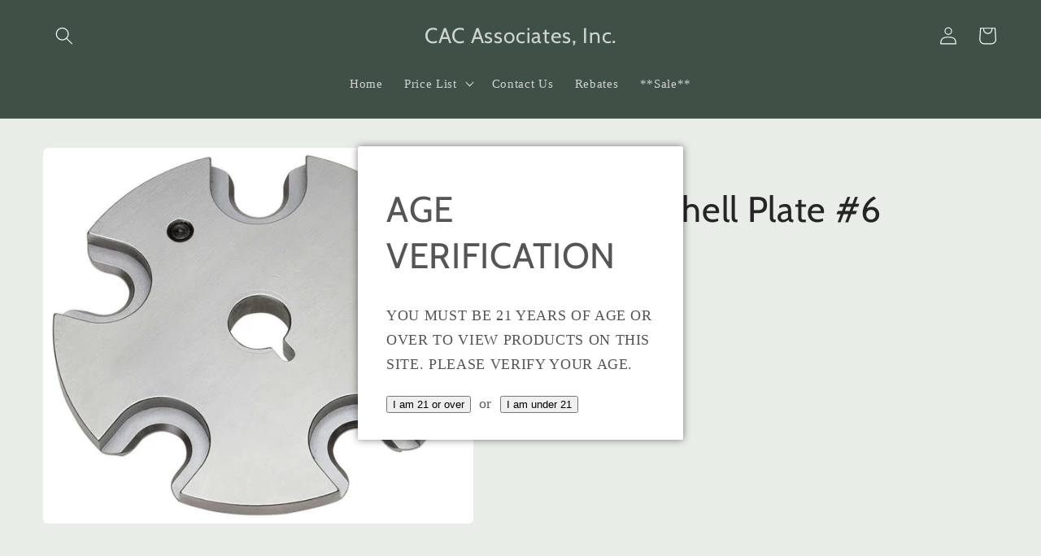

--- FILE ---
content_type: text/html; charset=utf-8
request_url: https://cacassociatesinc.com/products/hornady-shell-plate-6
body_size: 26492
content:
<!doctype html>
<html class="no-js" lang="en">
  <head>
    <script type="application/vnd.locksmith+json" data-locksmith>{"version":"v252","locked":true,"initialized":true,"scope":"product","access_granted":true,"access_denied":false,"requires_customer":false,"manual_lock":false,"remote_lock":false,"has_timeout":false,"remote_rendered":null,"hide_resource":false,"hide_links_to_resource":false,"transparent":true,"locks":{"all":[441362],"opened":[441362]},"keys":[657750],"keys_signature":"c9742e560214b4a1f443c471c5d2a6739a61deb9770f0ebefe0fecfb2b7993fc","state":{"template":"product","theme":122133151821,"product":"hornady-shell-plate-6","collection":"otd-price-list-new","page":null,"blog":null,"article":null,"app":null},"now":1768398963,"path":"\/collections\/otd-price-list-new\/products\/hornady-shell-plate-6","locale_root_url":"\/","canonical_url":"https:\/\/cacassociatesinc.com\/products\/hornady-shell-plate-6","customer_id":null,"customer_id_signature":"e5c2fe1589713f0e41b2058ec3dd997783f8e82de7e0c081cd304fc75553cff8","cart":null}</script><script data-locksmith>!function(){undefined;!function(){var s=window.Locksmith={},e=document.querySelector('script[type="application/vnd.locksmith+json"]'),n=e&&e.innerHTML;if(s.state={},s.util={},s.loading=!1,n)try{s.state=JSON.parse(n)}catch(d){}if(document.addEventListener&&document.querySelector){var o,i,a,t=[76,79,67,75,83,77,73,84,72,49,49],c=function(){i=t.slice(0)},l="style",r=function(e){e&&27!==e.keyCode&&"click"!==e.type||(document.removeEventListener("keydown",r),document.removeEventListener("click",r),o&&document.body.removeChild(o),o=null)};c(),document.addEventListener("keyup",function(e){if(e.keyCode===i[0]){if(clearTimeout(a),i.shift(),0<i.length)return void(a=setTimeout(c,1e3));c(),r(),(o=document.createElement("div"))[l].width="50%",o[l].maxWidth="1000px",o[l].height="85%",o[l].border="1px rgba(0, 0, 0, 0.2) solid",o[l].background="rgba(255, 255, 255, 0.99)",o[l].borderRadius="4px",o[l].position="fixed",o[l].top="50%",o[l].left="50%",o[l].transform="translateY(-50%) translateX(-50%)",o[l].boxShadow="0 2px 5px rgba(0, 0, 0, 0.3), 0 0 100vh 100vw rgba(0, 0, 0, 0.5)",o[l].zIndex="2147483645";var t=document.createElement("textarea");t.value=JSON.stringify(JSON.parse(n),null,2),t[l].border="none",t[l].display="block",t[l].boxSizing="border-box",t[l].width="100%",t[l].height="100%",t[l].background="transparent",t[l].padding="22px",t[l].fontFamily="monospace",t[l].fontSize="14px",t[l].color="#333",t[l].resize="none",t[l].outline="none",t.readOnly=!0,o.appendChild(t),document.body.appendChild(o),t.addEventListener("click",function(e){e.stopImmediatePropagation()}),t.select(),document.addEventListener("keydown",r),document.addEventListener("click",r)}})}s.isEmbedded=-1!==window.location.search.indexOf("_ab=0&_fd=0&_sc=1"),s.path=s.state.path||window.location.pathname,s.basePath=s.state.locale_root_url.concat("/apps/locksmith").replace(/^\/\//,"/"),s.reloading=!1,s.util.console=window.console||{log:function(){},error:function(){}},s.util.makeUrl=function(e,t){var n,o=s.basePath+e,i=[],a=s.cache();for(n in a)i.push(n+"="+encodeURIComponent(a[n]));for(n in t)i.push(n+"="+encodeURIComponent(t[n]));return s.state.customer_id&&(i.push("customer_id="+encodeURIComponent(s.state.customer_id)),i.push("customer_id_signature="+encodeURIComponent(s.state.customer_id_signature))),o+=(-1===o.indexOf("?")?"?":"&")+i.join("&")},s._initializeCallbacks=[],s.on=function(e,t){if("initialize"!==e)throw'Locksmith.on() currently only supports the "initialize" event';s._initializeCallbacks.push(t)},s.initializeSession=function(e){if(!s.isEmbedded){var t=!1,n=!0,o=!0;(e=e||{}).silent&&(o=n=!(t=!0)),s.ping({silent:t,spinner:n,reload:o,callback:function(){s._initializeCallbacks.forEach(function(e){e()})}})}},s.cache=function(e){var t={};try{var n=function i(e){return(document.cookie.match("(^|; )"+e+"=([^;]*)")||0)[2]};t=JSON.parse(decodeURIComponent(n("locksmith-params")||"{}"))}catch(d){}if(e){for(var o in e)t[o]=e[o];document.cookie="locksmith-params=; expires=Thu, 01 Jan 1970 00:00:00 GMT; path=/",document.cookie="locksmith-params="+encodeURIComponent(JSON.stringify(t))+"; path=/"}return t},s.cache.cart=s.state.cart,s.cache.cartLastSaved=null,s.params=s.cache(),s.util.reload=function(){s.reloading=!0;try{window.location.href=window.location.href.replace(/#.*/,"")}catch(d){s.util.console.error("Preferred reload method failed",d),window.location.reload()}},s.cache.saveCart=function(e){if(!s.cache.cart||s.cache.cart===s.cache.cartLastSaved)return e?e():null;var t=s.cache.cartLastSaved;s.cache.cartLastSaved=s.cache.cart,fetch("/cart/update.js",{method:"POST",headers:{"Content-Type":"application/json",Accept:"application/json"},body:JSON.stringify({attributes:{locksmith:s.cache.cart}})}).then(function(e){if(!e.ok)throw new Error("Cart update failed: "+e.status);return e.json()}).then(function(){e&&e()})["catch"](function(e){if(s.cache.cartLastSaved=t,!s.reloading)throw e})},s.util.spinnerHTML='<style>body{background:#FFF}@keyframes spin{from{transform:rotate(0deg)}to{transform:rotate(360deg)}}#loading{display:flex;width:100%;height:50vh;color:#777;align-items:center;justify-content:center}#loading .spinner{display:block;animation:spin 600ms linear infinite;position:relative;width:50px;height:50px}#loading .spinner-ring{stroke:currentColor;stroke-dasharray:100%;stroke-width:2px;stroke-linecap:round;fill:none}</style><div id="loading"><div class="spinner"><svg width="100%" height="100%"><svg preserveAspectRatio="xMinYMin"><circle class="spinner-ring" cx="50%" cy="50%" r="45%"></circle></svg></svg></div></div>',s.util.clobberBody=function(e){document.body.innerHTML=e},s.util.clobberDocument=function(e){e.responseText&&(e=e.responseText),document.documentElement&&document.removeChild(document.documentElement);var t=document.open("text/html","replace");t.writeln(e),t.close(),setTimeout(function(){var e=t.querySelector("[autofocus]");e&&e.focus()},100)},s.util.serializeForm=function(e){if(e&&"FORM"===e.nodeName){var t,n,o={};for(t=e.elements.length-1;0<=t;t-=1)if(""!==e.elements[t].name)switch(e.elements[t].nodeName){case"INPUT":switch(e.elements[t].type){default:case"text":case"hidden":case"password":case"button":case"reset":case"submit":o[e.elements[t].name]=e.elements[t].value;break;case"checkbox":case"radio":e.elements[t].checked&&(o[e.elements[t].name]=e.elements[t].value);break;case"file":}break;case"TEXTAREA":o[e.elements[t].name]=e.elements[t].value;break;case"SELECT":switch(e.elements[t].type){case"select-one":o[e.elements[t].name]=e.elements[t].value;break;case"select-multiple":for(n=e.elements[t].options.length-1;0<=n;n-=1)e.elements[t].options[n].selected&&(o[e.elements[t].name]=e.elements[t].options[n].value)}break;case"BUTTON":switch(e.elements[t].type){case"reset":case"submit":case"button":o[e.elements[t].name]=e.elements[t].value}}return o}},s.util.on=function(e,a,s,t){t=t||document;var c="locksmith-"+e+a,n=function(e){var t=e.target,n=e.target.parentElement,o=t&&t.className&&(t.className.baseVal||t.className)||"",i=n&&n.className&&(n.className.baseVal||n.className)||"";("string"==typeof o&&-1!==o.split(/\s+/).indexOf(a)||"string"==typeof i&&-1!==i.split(/\s+/).indexOf(a))&&!e[c]&&(e[c]=!0,s(e))};t.attachEvent?t.attachEvent(e,n):t.addEventListener(e,n,!1)},s.util.enableActions=function(e){s.util.on("click","locksmith-action",function(e){e.preventDefault();var t=e.target;t.dataset.confirmWith&&!confirm(t.dataset.confirmWith)||(t.disabled=!0,t.innerText=t.dataset.disableWith,s.post("/action",t.dataset.locksmithParams,{spinner:!1,type:"text",success:function(e){(e=JSON.parse(e.responseText)).message&&alert(e.message),s.util.reload()}}))},e)},s.util.inject=function(e,t){var n=["data","locksmith","append"];if(-1!==t.indexOf(n.join("-"))){var o=document.createElement("div");o.innerHTML=t,e.appendChild(o)}else e.innerHTML=t;var i,a,s=e.querySelectorAll("script");for(a=0;a<s.length;++a){i=s[a];var c=document.createElement("script");if(i.type&&(c.type=i.type),i.src)c.src=i.src;else{var l=document.createTextNode(i.innerHTML);c.appendChild(l)}e.appendChild(c)}var r=e.querySelector("[autofocus]");r&&r.focus()},s.post=function(e,t,n){!1!==(n=n||{}).spinner&&s.util.clobberBody(s.util.spinnerHTML);var o={};n.container===document?(o.layout=1,n.success=function(e){s.util.clobberDocument(e)}):n.container&&(o.layout=0,n.success=function(e){var t=document.getElementById(n.container);s.util.inject(t,e),t.id===t.firstChild.id&&t.parentElement.replaceChild(t.firstChild,t)}),n.form_type&&(t.form_type=n.form_type),n.include_layout_classes!==undefined&&(t.include_layout_classes=n.include_layout_classes),n.lock_id!==undefined&&(t.lock_id=n.lock_id),s.loading=!0;var i=s.util.makeUrl(e,o),a="json"===n.type||"text"===n.type;fetch(i,{method:"POST",headers:{"Content-Type":"application/json",Accept:a?"application/json":"text/html"},body:JSON.stringify(t)}).then(function(e){if(!e.ok)throw new Error("Request failed: "+e.status);return e.text()}).then(function(e){var t=n.success||s.util.clobberDocument;t(a?{responseText:e}:e)})["catch"](function(e){if(!s.reloading)if("dashboard.weglot.com"!==window.location.host){if(!n.silent)throw alert("Something went wrong! Please refresh and try again."),e;console.error(e)}else console.error(e)})["finally"](function(){s.loading=!1})},s.postResource=function(e,t){e.path=s.path,e.search=window.location.search,e.state=s.state,e.passcode&&(e.passcode=e.passcode.trim()),e.email&&(e.email=e.email.trim()),e.state.cart=s.cache.cart,e.locksmith_json=s.jsonTag,e.locksmith_json_signature=s.jsonTagSignature,s.post("/resource",e,t)},s.ping=function(e){if(!s.isEmbedded){e=e||{};s.post("/ping",{path:s.path,search:window.location.search,state:s.state},{spinner:!!e.spinner,silent:"undefined"==typeof e.silent||e.silent,type:"text",success:function(e){e&&e.responseText?(e=JSON.parse(e.responseText)).messages&&0<e.messages.length&&s.showMessages(e.messages):console.error("[Locksmith] Invalid result in ping callback:",e)}})}},s.timeoutMonitor=function(){var e=s.cache.cart;s.ping({callback:function(){e!==s.cache.cart||setTimeout(function(){s.timeoutMonitor()},6e4)}})},s.showMessages=function(e){var t=document.createElement("div");t.style.position="fixed",t.style.left=0,t.style.right=0,t.style.bottom="-50px",t.style.opacity=0,t.style.background="#191919",t.style.color="#ddd",t.style.transition="bottom 0.2s, opacity 0.2s",t.style.zIndex=999999,t.innerHTML="        <style>          .locksmith-ab .locksmith-b { display: none; }          .locksmith-ab.toggled .locksmith-b { display: flex; }          .locksmith-ab.toggled .locksmith-a { display: none; }          .locksmith-flex { display: flex; flex-wrap: wrap; justify-content: space-between; align-items: center; padding: 10px 20px; }          .locksmith-message + .locksmith-message { border-top: 1px #555 solid; }          .locksmith-message a { color: inherit; font-weight: bold; }          .locksmith-message a:hover { color: inherit; opacity: 0.8; }          a.locksmith-ab-toggle { font-weight: inherit; text-decoration: underline; }          .locksmith-text { flex-grow: 1; }          .locksmith-cta { flex-grow: 0; text-align: right; }          .locksmith-cta button { transform: scale(0.8); transform-origin: left; }          .locksmith-cta > * { display: block; }          .locksmith-cta > * + * { margin-top: 10px; }          .locksmith-message a.locksmith-close { flex-grow: 0; text-decoration: none; margin-left: 15px; font-size: 30px; font-family: monospace; display: block; padding: 2px 10px; }                    @media screen and (max-width: 600px) {            .locksmith-wide-only { display: none !important; }            .locksmith-flex { padding: 0 15px; }            .locksmith-flex > * { margin-top: 5px; margin-bottom: 5px; }            .locksmith-cta { text-align: left; }          }                    @media screen and (min-width: 601px) {            .locksmith-narrow-only { display: none !important; }          }        </style>      "+e.map(function(e){return'<div class="locksmith-message">'+e+"</div>"}).join(""),document.body.appendChild(t),document.body.style.position="relative",document.body.parentElement.style.paddingBottom=t.offsetHeight+"px",setTimeout(function(){t.style.bottom=0,t.style.opacity=1},50),s.util.on("click","locksmith-ab-toggle",function(e){e.preventDefault();for(var t=e.target.parentElement;-1===t.className.split(" ").indexOf("locksmith-ab");)t=t.parentElement;-1!==t.className.split(" ").indexOf("toggled")?t.className=t.className.replace("toggled",""):t.className=t.className+" toggled"}),s.util.enableActions(t)}}()}();</script>
      <script data-locksmith>Locksmith.cache.cart=null</script>

  <script data-locksmith>Locksmith.jsonTag="{\"version\":\"v252\",\"locked\":true,\"initialized\":true,\"scope\":\"product\",\"access_granted\":true,\"access_denied\":false,\"requires_customer\":false,\"manual_lock\":false,\"remote_lock\":false,\"has_timeout\":false,\"remote_rendered\":null,\"hide_resource\":false,\"hide_links_to_resource\":false,\"transparent\":true,\"locks\":{\"all\":[441362],\"opened\":[441362]},\"keys\":[657750],\"keys_signature\":\"c9742e560214b4a1f443c471c5d2a6739a61deb9770f0ebefe0fecfb2b7993fc\",\"state\":{\"template\":\"product\",\"theme\":122133151821,\"product\":\"hornady-shell-plate-6\",\"collection\":\"otd-price-list-new\",\"page\":null,\"blog\":null,\"article\":null,\"app\":null},\"now\":1768398963,\"path\":\"\\\/collections\\\/otd-price-list-new\\\/products\\\/hornady-shell-plate-6\",\"locale_root_url\":\"\\\/\",\"canonical_url\":\"https:\\\/\\\/cacassociatesinc.com\\\/products\\\/hornady-shell-plate-6\",\"customer_id\":null,\"customer_id_signature\":\"e5c2fe1589713f0e41b2058ec3dd997783f8e82de7e0c081cd304fc75553cff8\",\"cart\":null}";Locksmith.jsonTagSignature="f3c7efb9318e8e3b0348169cd5f8bb3fbdf3eb494e74523c9ce3a29b0220071f"</script>
    <meta charset="utf-8">
    <meta http-equiv="X-UA-Compatible" content="IE=edge">
    <meta name="viewport" content="width=device-width,initial-scale=1">
    <meta name="theme-color" content="">
    <link rel="canonical" href="https://cacassociatesinc.com/products/hornady-shell-plate-6">
    <link rel="preconnect" href="https://cdn.shopify.com" crossorigin><link rel="preconnect" href="https://fonts.shopifycdn.com" crossorigin><title>
      Hornady Shell Plate #6
 &ndash; CAC Associates, Inc.</title>

    

    

<meta property="og:site_name" content="CAC Associates, Inc.">
<meta property="og:url" content="https://cacassociatesinc.com/products/hornady-shell-plate-6"><meta property="og:title" content="Hornady Shell Plate #6">
<meta property="og:type" content="product">
<meta property="og:description" content="Reloading Supplies, ammunition, trap sales and service, reloading equipment. CAC carries all of your shooting, hunting, and reloading needs. Brands include: White Flyer Rio, Remington, Federal, Aguila, Winchester, Estate, RCBS, Hornady, Nosler, Sierra, and many more! ">
<meta property="og:image" content="http://cacassociatesinc.com/cdn/shop/products/shellplate_20a9dc27-e8ae-49ff-99ae-2a1eaa58badc.png?v=1735652404">
<meta property="og:image:secure_url" content="https://cacassociatesinc.com/cdn/shop/products/shellplate_20a9dc27-e8ae-49ff-99ae-2a1eaa58badc.png?v=1735652404">
<meta property="og:image:width" content="800">
  <meta property="og:image:height" content="698"><meta property="og:price:amount" content="39.10">
<meta property="og:price:currency" content="USD">
<meta name="twitter:card" content="summary_large_image"><meta name="twitter:title" content="Hornady Shell Plate #6">
<meta name="twitter:description" content="Reloading Supplies, ammunition, trap sales and service, reloading equipment. CAC carries all of your shooting, hunting, and reloading needs. Brands include: White Flyer Rio, Remington, Federal, Aguila, Winchester, Estate, RCBS, Hornady, Nosler, Sierra, and many more! ">


    <script src="//cacassociatesinc.com/cdn/shop/t/13/assets/global.js?v=24850326154503943211662640689" defer="defer"></script>
    <script>window.performance && window.performance.mark && window.performance.mark('shopify.content_for_header.start');</script><meta name="robots" content="noindex,nofollow">
<meta id="shopify-digital-wallet" name="shopify-digital-wallet" content="/22989537/digital_wallets/dialog">
<link rel="alternate" type="application/json+oembed" href="https://cacassociatesinc.com/products/hornady-shell-plate-6.oembed">
<script async="async" src="/checkouts/internal/preloads.js?locale=en-US"></script>
<script id="shopify-features" type="application/json">{"accessToken":"f9ceb6a02fae7147244abd8d6a69586d","betas":["rich-media-storefront-analytics"],"domain":"cacassociatesinc.com","predictiveSearch":true,"shopId":22989537,"locale":"en"}</script>
<script>var Shopify = Shopify || {};
Shopify.shop = "cac-associates.myshopify.com";
Shopify.locale = "en";
Shopify.currency = {"active":"USD","rate":"1.0"};
Shopify.country = "US";
Shopify.theme = {"name":"Craft","id":122133151821,"schema_name":"Craft","schema_version":"4.0.1","theme_store_id":1368,"role":"main"};
Shopify.theme.handle = "null";
Shopify.theme.style = {"id":null,"handle":null};
Shopify.cdnHost = "cacassociatesinc.com/cdn";
Shopify.routes = Shopify.routes || {};
Shopify.routes.root = "/";</script>
<script type="module">!function(o){(o.Shopify=o.Shopify||{}).modules=!0}(window);</script>
<script>!function(o){function n(){var o=[];function n(){o.push(Array.prototype.slice.apply(arguments))}return n.q=o,n}var t=o.Shopify=o.Shopify||{};t.loadFeatures=n(),t.autoloadFeatures=n()}(window);</script>
<script id="shop-js-analytics" type="application/json">{"pageType":"product"}</script>
<script defer="defer" async type="module" src="//cacassociatesinc.com/cdn/shopifycloud/shop-js/modules/v2/client.init-shop-cart-sync_IZsNAliE.en.esm.js"></script>
<script defer="defer" async type="module" src="//cacassociatesinc.com/cdn/shopifycloud/shop-js/modules/v2/chunk.common_0OUaOowp.esm.js"></script>
<script type="module">
  await import("//cacassociatesinc.com/cdn/shopifycloud/shop-js/modules/v2/client.init-shop-cart-sync_IZsNAliE.en.esm.js");
await import("//cacassociatesinc.com/cdn/shopifycloud/shop-js/modules/v2/chunk.common_0OUaOowp.esm.js");

  window.Shopify.SignInWithShop?.initShopCartSync?.({"fedCMEnabled":true,"windoidEnabled":true});

</script>
<script>(function() {
  var isLoaded = false;
  function asyncLoad() {
    if (isLoaded) return;
    isLoaded = true;
    var urls = ["https:\/\/formbuilder.hulkapps.com\/skeletopapp.js?shop=cac-associates.myshopify.com"];
    for (var i = 0; i < urls.length; i++) {
      var s = document.createElement('script');
      s.type = 'text/javascript';
      s.async = true;
      s.src = urls[i];
      var x = document.getElementsByTagName('script')[0];
      x.parentNode.insertBefore(s, x);
    }
  };
  if(window.attachEvent) {
    window.attachEvent('onload', asyncLoad);
  } else {
    window.addEventListener('load', asyncLoad, false);
  }
})();</script>
<script id="__st">var __st={"a":22989537,"offset":-18000,"reqid":"af05f4ac-eb0d-4b15-aab6-462a8eb34eb7-1768398963","pageurl":"cacassociatesinc.com\/products\/hornady-shell-plate-6","u":"c002ad70a1cb","p":"product","rtyp":"product","rid":6791001538637};</script>
<script>window.ShopifyPaypalV4VisibilityTracking = true;</script>
<script id="captcha-bootstrap">!function(){'use strict';const t='contact',e='account',n='new_comment',o=[[t,t],['blogs',n],['comments',n],[t,'customer']],c=[[e,'customer_login'],[e,'guest_login'],[e,'recover_customer_password'],[e,'create_customer']],r=t=>t.map((([t,e])=>`form[action*='/${t}']:not([data-nocaptcha='true']) input[name='form_type'][value='${e}']`)).join(','),a=t=>()=>t?[...document.querySelectorAll(t)].map((t=>t.form)):[];function s(){const t=[...o],e=r(t);return a(e)}const i='password',u='form_key',d=['recaptcha-v3-token','g-recaptcha-response','h-captcha-response',i],f=()=>{try{return window.sessionStorage}catch{return}},m='__shopify_v',_=t=>t.elements[u];function p(t,e,n=!1){try{const o=window.sessionStorage,c=JSON.parse(o.getItem(e)),{data:r}=function(t){const{data:e,action:n}=t;return t[m]||n?{data:e,action:n}:{data:t,action:n}}(c);for(const[e,n]of Object.entries(r))t.elements[e]&&(t.elements[e].value=n);n&&o.removeItem(e)}catch(o){console.error('form repopulation failed',{error:o})}}const l='form_type',E='cptcha';function T(t){t.dataset[E]=!0}const w=window,h=w.document,L='Shopify',v='ce_forms',y='captcha';let A=!1;((t,e)=>{const n=(g='f06e6c50-85a8-45c8-87d0-21a2b65856fe',I='https://cdn.shopify.com/shopifycloud/storefront-forms-hcaptcha/ce_storefront_forms_captcha_hcaptcha.v1.5.2.iife.js',D={infoText:'Protected by hCaptcha',privacyText:'Privacy',termsText:'Terms'},(t,e,n)=>{const o=w[L][v],c=o.bindForm;if(c)return c(t,g,e,D).then(n);var r;o.q.push([[t,g,e,D],n]),r=I,A||(h.body.append(Object.assign(h.createElement('script'),{id:'captcha-provider',async:!0,src:r})),A=!0)});var g,I,D;w[L]=w[L]||{},w[L][v]=w[L][v]||{},w[L][v].q=[],w[L][y]=w[L][y]||{},w[L][y].protect=function(t,e){n(t,void 0,e),T(t)},Object.freeze(w[L][y]),function(t,e,n,w,h,L){const[v,y,A,g]=function(t,e,n){const i=e?o:[],u=t?c:[],d=[...i,...u],f=r(d),m=r(i),_=r(d.filter((([t,e])=>n.includes(e))));return[a(f),a(m),a(_),s()]}(w,h,L),I=t=>{const e=t.target;return e instanceof HTMLFormElement?e:e&&e.form},D=t=>v().includes(t);t.addEventListener('submit',(t=>{const e=I(t);if(!e)return;const n=D(e)&&!e.dataset.hcaptchaBound&&!e.dataset.recaptchaBound,o=_(e),c=g().includes(e)&&(!o||!o.value);(n||c)&&t.preventDefault(),c&&!n&&(function(t){try{if(!f())return;!function(t){const e=f();if(!e)return;const n=_(t);if(!n)return;const o=n.value;o&&e.removeItem(o)}(t);const e=Array.from(Array(32),(()=>Math.random().toString(36)[2])).join('');!function(t,e){_(t)||t.append(Object.assign(document.createElement('input'),{type:'hidden',name:u})),t.elements[u].value=e}(t,e),function(t,e){const n=f();if(!n)return;const o=[...t.querySelectorAll(`input[type='${i}']`)].map((({name:t})=>t)),c=[...d,...o],r={};for(const[a,s]of new FormData(t).entries())c.includes(a)||(r[a]=s);n.setItem(e,JSON.stringify({[m]:1,action:t.action,data:r}))}(t,e)}catch(e){console.error('failed to persist form',e)}}(e),e.submit())}));const S=(t,e)=>{t&&!t.dataset[E]&&(n(t,e.some((e=>e===t))),T(t))};for(const o of['focusin','change'])t.addEventListener(o,(t=>{const e=I(t);D(e)&&S(e,y())}));const B=e.get('form_key'),M=e.get(l),P=B&&M;t.addEventListener('DOMContentLoaded',(()=>{const t=y();if(P)for(const e of t)e.elements[l].value===M&&p(e,B);[...new Set([...A(),...v().filter((t=>'true'===t.dataset.shopifyCaptcha))])].forEach((e=>S(e,t)))}))}(h,new URLSearchParams(w.location.search),n,t,e,['guest_login'])})(!0,!0)}();</script>
<script integrity="sha256-4kQ18oKyAcykRKYeNunJcIwy7WH5gtpwJnB7kiuLZ1E=" data-source-attribution="shopify.loadfeatures" defer="defer" src="//cacassociatesinc.com/cdn/shopifycloud/storefront/assets/storefront/load_feature-a0a9edcb.js" crossorigin="anonymous"></script>
<script data-source-attribution="shopify.dynamic_checkout.dynamic.init">var Shopify=Shopify||{};Shopify.PaymentButton=Shopify.PaymentButton||{isStorefrontPortableWallets:!0,init:function(){window.Shopify.PaymentButton.init=function(){};var t=document.createElement("script");t.src="https://cacassociatesinc.com/cdn/shopifycloud/portable-wallets/latest/portable-wallets.en.js",t.type="module",document.head.appendChild(t)}};
</script>
<script data-source-attribution="shopify.dynamic_checkout.buyer_consent">
  function portableWalletsHideBuyerConsent(e){var t=document.getElementById("shopify-buyer-consent"),n=document.getElementById("shopify-subscription-policy-button");t&&n&&(t.classList.add("hidden"),t.setAttribute("aria-hidden","true"),n.removeEventListener("click",e))}function portableWalletsShowBuyerConsent(e){var t=document.getElementById("shopify-buyer-consent"),n=document.getElementById("shopify-subscription-policy-button");t&&n&&(t.classList.remove("hidden"),t.removeAttribute("aria-hidden"),n.addEventListener("click",e))}window.Shopify?.PaymentButton&&(window.Shopify.PaymentButton.hideBuyerConsent=portableWalletsHideBuyerConsent,window.Shopify.PaymentButton.showBuyerConsent=portableWalletsShowBuyerConsent);
</script>
<script data-source-attribution="shopify.dynamic_checkout.cart.bootstrap">document.addEventListener("DOMContentLoaded",(function(){function t(){return document.querySelector("shopify-accelerated-checkout-cart, shopify-accelerated-checkout")}if(t())Shopify.PaymentButton.init();else{new MutationObserver((function(e,n){t()&&(Shopify.PaymentButton.init(),n.disconnect())})).observe(document.body,{childList:!0,subtree:!0})}}));
</script>
<script id="sections-script" data-sections="product-recommendations,header,footer" defer="defer" src="//cacassociatesinc.com/cdn/shop/t/13/compiled_assets/scripts.js?2239"></script>
<script>window.performance && window.performance.mark && window.performance.mark('shopify.content_for_header.end');</script>


    <style data-shopify>
      
      
      
      
      @font-face {
  font-family: Cabin;
  font-weight: 400;
  font-style: normal;
  font-display: swap;
  src: url("//cacassociatesinc.com/cdn/fonts/cabin/cabin_n4.cefc6494a78f87584a6f312fea532919154f66fe.woff2") format("woff2"),
       url("//cacassociatesinc.com/cdn/fonts/cabin/cabin_n4.8c16611b00f59d27f4b27ce4328dfe514ce77517.woff") format("woff");
}


      :root {
        --font-body-family: "New York", Iowan Old Style, Apple Garamond, Baskerville, Times New Roman, Droid Serif, Times, Source Serif Pro, serif, Apple Color Emoji, Segoe UI Emoji, Segoe UI Symbol;
        --font-body-style: normal;
        --font-body-weight: 400;
        --font-body-weight-bold: 700;

        --font-heading-family: Cabin, sans-serif;
        --font-heading-style: normal;
        --font-heading-weight: 400;

        --font-body-scale: 1.1;
        --font-heading-scale: 1.0;

        --color-base-text: 37, 37, 37;
        --color-shadow: 37, 37, 37;
        --color-base-background-1: 233, 237, 232;
        --color-base-background-2: 255, 255, 255;
        --color-base-solid-button-labels: 255, 255, 255;
        --color-base-outline-button-labels: 80, 86, 85;
        --color-base-accent-1: 74, 88, 80;
        --color-base-accent-2: 63, 81, 71;
        --payment-terms-background-color: #e9ede8;

        --gradient-base-background-1: #e9ede8;
        --gradient-base-background-2: #ffffff;
        --gradient-base-accent-1: #4a5850;
        --gradient-base-accent-2: #3f5147;

        --media-padding: px;
        --media-border-opacity: 0.1;
        --media-border-width: 0px;
        --media-radius: 6px;
        --media-shadow-opacity: 0.0;
        --media-shadow-horizontal-offset: 0px;
        --media-shadow-vertical-offset: 4px;
        --media-shadow-blur-radius: 5px;
        --media-shadow-visible: 0;

        --page-width: 120rem;
        --page-width-margin: 0rem;

        --card-image-padding: 0.0rem;
        --card-corner-radius: 0.6rem;
        --card-text-alignment: left;
        --card-border-width: 0.1rem;
        --card-border-opacity: 0.1;
        --card-shadow-opacity: 0.0;
        --card-shadow-visible: 0;
        --card-shadow-horizontal-offset: 0.0rem;
        --card-shadow-vertical-offset: 0.4rem;
        --card-shadow-blur-radius: 0.5rem;

        --badge-corner-radius: 0.6rem;

        --popup-border-width: 1px;
        --popup-border-opacity: 0.5;
        --popup-corner-radius: 6px;
        --popup-shadow-opacity: 0.0;
        --popup-shadow-horizontal-offset: 0px;
        --popup-shadow-vertical-offset: 4px;
        --popup-shadow-blur-radius: 5px;

        --drawer-border-width: 1px;
        --drawer-border-opacity: 0.1;
        --drawer-shadow-opacity: 0.0;
        --drawer-shadow-horizontal-offset: 0px;
        --drawer-shadow-vertical-offset: 4px;
        --drawer-shadow-blur-radius: 5px;

        --spacing-sections-desktop: 12px;
        --spacing-sections-mobile: 12px;

        --grid-desktop-vertical-spacing: 4px;
        --grid-desktop-horizontal-spacing: 4px;
        --grid-mobile-vertical-spacing: 2px;
        --grid-mobile-horizontal-spacing: 2px;

        --text-boxes-border-opacity: 0.1;
        --text-boxes-border-width: 0px;
        --text-boxes-radius: 6px;
        --text-boxes-shadow-opacity: 0.0;
        --text-boxes-shadow-visible: 0;
        --text-boxes-shadow-horizontal-offset: 0px;
        --text-boxes-shadow-vertical-offset: 4px;
        --text-boxes-shadow-blur-radius: 5px;

        --buttons-radius: 6px;
        --buttons-radius-outset: 7px;
        --buttons-border-width: 1px;
        --buttons-border-opacity: 1.0;
        --buttons-shadow-opacity: 0.0;
        --buttons-shadow-visible: 0;
        --buttons-shadow-horizontal-offset: 0px;
        --buttons-shadow-vertical-offset: 4px;
        --buttons-shadow-blur-radius: 5px;
        --buttons-border-offset: 0.3px;

        --inputs-radius: 6px;
        --inputs-border-width: 1px;
        --inputs-border-opacity: 0.55;
        --inputs-shadow-opacity: 0.0;
        --inputs-shadow-horizontal-offset: 0px;
        --inputs-margin-offset: 0px;
        --inputs-shadow-vertical-offset: 4px;
        --inputs-shadow-blur-radius: 5px;
        --inputs-radius-outset: 7px;

        --variant-pills-radius: 40px;
        --variant-pills-border-width: 1px;
        --variant-pills-border-opacity: 0.55;
        --variant-pills-shadow-opacity: 0.0;
        --variant-pills-shadow-horizontal-offset: 0px;
        --variant-pills-shadow-vertical-offset: 4px;
        --variant-pills-shadow-blur-radius: 5px;
      }

      *,
      *::before,
      *::after {
        box-sizing: inherit;
      }

      html {
        box-sizing: border-box;
        font-size: calc(var(--font-body-scale) * 62.5%);
        height: 100%;
      }

      body {
        display: grid;
        grid-template-rows: auto auto 1fr auto;
        grid-template-columns: 100%;
        min-height: 100%;
        margin: 0;
        font-size: 1.5rem;
        letter-spacing: 0.06rem;
        line-height: calc(1 + 0.8 / var(--font-body-scale));
        font-family: var(--font-body-family);
        font-style: var(--font-body-style);
        font-weight: var(--font-body-weight);
      }

      @media screen and (min-width: 750px) {
        body {
          font-size: 1.6rem;
        }
      }
    </style>

    <link href="//cacassociatesinc.com/cdn/shop/t/13/assets/base.css?v=19666067365360246481662640690" rel="stylesheet" type="text/css" media="all" />
<link rel="preload" as="font" href="//cacassociatesinc.com/cdn/fonts/cabin/cabin_n4.cefc6494a78f87584a6f312fea532919154f66fe.woff2" type="font/woff2" crossorigin><link rel="stylesheet" href="//cacassociatesinc.com/cdn/shop/t/13/assets/component-predictive-search.css?v=165644661289088488651662640689" media="print" onload="this.media='all'"><script>document.documentElement.className = document.documentElement.className.replace('no-js', 'js');
    if (Shopify.designMode) {
      document.documentElement.classList.add('shopify-design-mode');
    }
    </script>
  <link href="https://monorail-edge.shopifysvc.com" rel="dns-prefetch">
<script>(function(){if ("sendBeacon" in navigator && "performance" in window) {try {var session_token_from_headers = performance.getEntriesByType('navigation')[0].serverTiming.find(x => x.name == '_s').description;} catch {var session_token_from_headers = undefined;}var session_cookie_matches = document.cookie.match(/_shopify_s=([^;]*)/);var session_token_from_cookie = session_cookie_matches && session_cookie_matches.length === 2 ? session_cookie_matches[1] : "";var session_token = session_token_from_headers || session_token_from_cookie || "";function handle_abandonment_event(e) {var entries = performance.getEntries().filter(function(entry) {return /monorail-edge.shopifysvc.com/.test(entry.name);});if (!window.abandonment_tracked && entries.length === 0) {window.abandonment_tracked = true;var currentMs = Date.now();var navigation_start = performance.timing.navigationStart;var payload = {shop_id: 22989537,url: window.location.href,navigation_start,duration: currentMs - navigation_start,session_token,page_type: "product"};window.navigator.sendBeacon("https://monorail-edge.shopifysvc.com/v1/produce", JSON.stringify({schema_id: "online_store_buyer_site_abandonment/1.1",payload: payload,metadata: {event_created_at_ms: currentMs,event_sent_at_ms: currentMs}}));}}window.addEventListener('pagehide', handle_abandonment_event);}}());</script>
<script id="web-pixels-manager-setup">(function e(e,d,r,n,o){if(void 0===o&&(o={}),!Boolean(null===(a=null===(i=window.Shopify)||void 0===i?void 0:i.analytics)||void 0===a?void 0:a.replayQueue)){var i,a;window.Shopify=window.Shopify||{};var t=window.Shopify;t.analytics=t.analytics||{};var s=t.analytics;s.replayQueue=[],s.publish=function(e,d,r){return s.replayQueue.push([e,d,r]),!0};try{self.performance.mark("wpm:start")}catch(e){}var l=function(){var e={modern:/Edge?\/(1{2}[4-9]|1[2-9]\d|[2-9]\d{2}|\d{4,})\.\d+(\.\d+|)|Firefox\/(1{2}[4-9]|1[2-9]\d|[2-9]\d{2}|\d{4,})\.\d+(\.\d+|)|Chrom(ium|e)\/(9{2}|\d{3,})\.\d+(\.\d+|)|(Maci|X1{2}).+ Version\/(15\.\d+|(1[6-9]|[2-9]\d|\d{3,})\.\d+)([,.]\d+|)( \(\w+\)|)( Mobile\/\w+|) Safari\/|Chrome.+OPR\/(9{2}|\d{3,})\.\d+\.\d+|(CPU[ +]OS|iPhone[ +]OS|CPU[ +]iPhone|CPU IPhone OS|CPU iPad OS)[ +]+(15[._]\d+|(1[6-9]|[2-9]\d|\d{3,})[._]\d+)([._]\d+|)|Android:?[ /-](13[3-9]|1[4-9]\d|[2-9]\d{2}|\d{4,})(\.\d+|)(\.\d+|)|Android.+Firefox\/(13[5-9]|1[4-9]\d|[2-9]\d{2}|\d{4,})\.\d+(\.\d+|)|Android.+Chrom(ium|e)\/(13[3-9]|1[4-9]\d|[2-9]\d{2}|\d{4,})\.\d+(\.\d+|)|SamsungBrowser\/([2-9]\d|\d{3,})\.\d+/,legacy:/Edge?\/(1[6-9]|[2-9]\d|\d{3,})\.\d+(\.\d+|)|Firefox\/(5[4-9]|[6-9]\d|\d{3,})\.\d+(\.\d+|)|Chrom(ium|e)\/(5[1-9]|[6-9]\d|\d{3,})\.\d+(\.\d+|)([\d.]+$|.*Safari\/(?![\d.]+ Edge\/[\d.]+$))|(Maci|X1{2}).+ Version\/(10\.\d+|(1[1-9]|[2-9]\d|\d{3,})\.\d+)([,.]\d+|)( \(\w+\)|)( Mobile\/\w+|) Safari\/|Chrome.+OPR\/(3[89]|[4-9]\d|\d{3,})\.\d+\.\d+|(CPU[ +]OS|iPhone[ +]OS|CPU[ +]iPhone|CPU IPhone OS|CPU iPad OS)[ +]+(10[._]\d+|(1[1-9]|[2-9]\d|\d{3,})[._]\d+)([._]\d+|)|Android:?[ /-](13[3-9]|1[4-9]\d|[2-9]\d{2}|\d{4,})(\.\d+|)(\.\d+|)|Mobile Safari.+OPR\/([89]\d|\d{3,})\.\d+\.\d+|Android.+Firefox\/(13[5-9]|1[4-9]\d|[2-9]\d{2}|\d{4,})\.\d+(\.\d+|)|Android.+Chrom(ium|e)\/(13[3-9]|1[4-9]\d|[2-9]\d{2}|\d{4,})\.\d+(\.\d+|)|Android.+(UC? ?Browser|UCWEB|U3)[ /]?(15\.([5-9]|\d{2,})|(1[6-9]|[2-9]\d|\d{3,})\.\d+)\.\d+|SamsungBrowser\/(5\.\d+|([6-9]|\d{2,})\.\d+)|Android.+MQ{2}Browser\/(14(\.(9|\d{2,})|)|(1[5-9]|[2-9]\d|\d{3,})(\.\d+|))(\.\d+|)|K[Aa][Ii]OS\/(3\.\d+|([4-9]|\d{2,})\.\d+)(\.\d+|)/},d=e.modern,r=e.legacy,n=navigator.userAgent;return n.match(d)?"modern":n.match(r)?"legacy":"unknown"}(),u="modern"===l?"modern":"legacy",c=(null!=n?n:{modern:"",legacy:""})[u],f=function(e){return[e.baseUrl,"/wpm","/b",e.hashVersion,"modern"===e.buildTarget?"m":"l",".js"].join("")}({baseUrl:d,hashVersion:r,buildTarget:u}),m=function(e){var d=e.version,r=e.bundleTarget,n=e.surface,o=e.pageUrl,i=e.monorailEndpoint;return{emit:function(e){var a=e.status,t=e.errorMsg,s=(new Date).getTime(),l=JSON.stringify({metadata:{event_sent_at_ms:s},events:[{schema_id:"web_pixels_manager_load/3.1",payload:{version:d,bundle_target:r,page_url:o,status:a,surface:n,error_msg:t},metadata:{event_created_at_ms:s}}]});if(!i)return console&&console.warn&&console.warn("[Web Pixels Manager] No Monorail endpoint provided, skipping logging."),!1;try{return self.navigator.sendBeacon.bind(self.navigator)(i,l)}catch(e){}var u=new XMLHttpRequest;try{return u.open("POST",i,!0),u.setRequestHeader("Content-Type","text/plain"),u.send(l),!0}catch(e){return console&&console.warn&&console.warn("[Web Pixels Manager] Got an unhandled error while logging to Monorail."),!1}}}}({version:r,bundleTarget:l,surface:e.surface,pageUrl:self.location.href,monorailEndpoint:e.monorailEndpoint});try{o.browserTarget=l,function(e){var d=e.src,r=e.async,n=void 0===r||r,o=e.onload,i=e.onerror,a=e.sri,t=e.scriptDataAttributes,s=void 0===t?{}:t,l=document.createElement("script"),u=document.querySelector("head"),c=document.querySelector("body");if(l.async=n,l.src=d,a&&(l.integrity=a,l.crossOrigin="anonymous"),s)for(var f in s)if(Object.prototype.hasOwnProperty.call(s,f))try{l.dataset[f]=s[f]}catch(e){}if(o&&l.addEventListener("load",o),i&&l.addEventListener("error",i),u)u.appendChild(l);else{if(!c)throw new Error("Did not find a head or body element to append the script");c.appendChild(l)}}({src:f,async:!0,onload:function(){if(!function(){var e,d;return Boolean(null===(d=null===(e=window.Shopify)||void 0===e?void 0:e.analytics)||void 0===d?void 0:d.initialized)}()){var d=window.webPixelsManager.init(e)||void 0;if(d){var r=window.Shopify.analytics;r.replayQueue.forEach((function(e){var r=e[0],n=e[1],o=e[2];d.publishCustomEvent(r,n,o)})),r.replayQueue=[],r.publish=d.publishCustomEvent,r.visitor=d.visitor,r.initialized=!0}}},onerror:function(){return m.emit({status:"failed",errorMsg:"".concat(f," has failed to load")})},sri:function(e){var d=/^sha384-[A-Za-z0-9+/=]+$/;return"string"==typeof e&&d.test(e)}(c)?c:"",scriptDataAttributes:o}),m.emit({status:"loading"})}catch(e){m.emit({status:"failed",errorMsg:(null==e?void 0:e.message)||"Unknown error"})}}})({shopId: 22989537,storefrontBaseUrl: "https://cacassociatesinc.com",extensionsBaseUrl: "https://extensions.shopifycdn.com/cdn/shopifycloud/web-pixels-manager",monorailEndpoint: "https://monorail-edge.shopifysvc.com/unstable/produce_batch",surface: "storefront-renderer",enabledBetaFlags: ["2dca8a86","a0d5f9d2"],webPixelsConfigList: [{"id":"71336013","eventPayloadVersion":"v1","runtimeContext":"LAX","scriptVersion":"1","type":"CUSTOM","privacyPurposes":["ANALYTICS"],"name":"Google Analytics tag (migrated)"},{"id":"shopify-app-pixel","configuration":"{}","eventPayloadVersion":"v1","runtimeContext":"STRICT","scriptVersion":"0450","apiClientId":"shopify-pixel","type":"APP","privacyPurposes":["ANALYTICS","MARKETING"]},{"id":"shopify-custom-pixel","eventPayloadVersion":"v1","runtimeContext":"LAX","scriptVersion":"0450","apiClientId":"shopify-pixel","type":"CUSTOM","privacyPurposes":["ANALYTICS","MARKETING"]}],isMerchantRequest: false,initData: {"shop":{"name":"CAC Associates, Inc.","paymentSettings":{"currencyCode":"USD"},"myshopifyDomain":"cac-associates.myshopify.com","countryCode":"US","storefrontUrl":"https:\/\/cacassociatesinc.com"},"customer":null,"cart":null,"checkout":null,"productVariants":[{"price":{"amount":39.1,"currencyCode":"USD"},"product":{"title":"Hornady Shell Plate #6","vendor":"Hornady","id":"6791001538637","untranslatedTitle":"Hornady Shell Plate #6","url":"\/products\/hornady-shell-plate-6","type":"Reloading Equipment"},"id":"39832028512333","image":{"src":"\/\/cacassociatesinc.com\/cdn\/shop\/products\/shellplate_20a9dc27-e8ae-49ff-99ae-2a1eaa58badc.png?v=1735652404"},"sku":"H 392606","title":"Default Title","untranslatedTitle":"Default Title"}],"purchasingCompany":null},},"https://cacassociatesinc.com/cdn","7cecd0b6w90c54c6cpe92089d5m57a67346",{"modern":"","legacy":""},{"shopId":"22989537","storefrontBaseUrl":"https:\/\/cacassociatesinc.com","extensionBaseUrl":"https:\/\/extensions.shopifycdn.com\/cdn\/shopifycloud\/web-pixels-manager","surface":"storefront-renderer","enabledBetaFlags":"[\"2dca8a86\", \"a0d5f9d2\"]","isMerchantRequest":"false","hashVersion":"7cecd0b6w90c54c6cpe92089d5m57a67346","publish":"custom","events":"[[\"page_viewed\",{}],[\"product_viewed\",{\"productVariant\":{\"price\":{\"amount\":39.1,\"currencyCode\":\"USD\"},\"product\":{\"title\":\"Hornady Shell Plate #6\",\"vendor\":\"Hornady\",\"id\":\"6791001538637\",\"untranslatedTitle\":\"Hornady Shell Plate #6\",\"url\":\"\/products\/hornady-shell-plate-6\",\"type\":\"Reloading Equipment\"},\"id\":\"39832028512333\",\"image\":{\"src\":\"\/\/cacassociatesinc.com\/cdn\/shop\/products\/shellplate_20a9dc27-e8ae-49ff-99ae-2a1eaa58badc.png?v=1735652404\"},\"sku\":\"H 392606\",\"title\":\"Default Title\",\"untranslatedTitle\":\"Default Title\"}}]]"});</script><script>
  window.ShopifyAnalytics = window.ShopifyAnalytics || {};
  window.ShopifyAnalytics.meta = window.ShopifyAnalytics.meta || {};
  window.ShopifyAnalytics.meta.currency = 'USD';
  var meta = {"product":{"id":6791001538637,"gid":"gid:\/\/shopify\/Product\/6791001538637","vendor":"Hornady","type":"Reloading Equipment","handle":"hornady-shell-plate-6","variants":[{"id":39832028512333,"price":3910,"name":"Hornady Shell Plate #6","public_title":null,"sku":"H 392606"}],"remote":false},"page":{"pageType":"product","resourceType":"product","resourceId":6791001538637,"requestId":"af05f4ac-eb0d-4b15-aab6-462a8eb34eb7-1768398963"}};
  for (var attr in meta) {
    window.ShopifyAnalytics.meta[attr] = meta[attr];
  }
</script>
<script class="analytics">
  (function () {
    var customDocumentWrite = function(content) {
      var jquery = null;

      if (window.jQuery) {
        jquery = window.jQuery;
      } else if (window.Checkout && window.Checkout.$) {
        jquery = window.Checkout.$;
      }

      if (jquery) {
        jquery('body').append(content);
      }
    };

    var hasLoggedConversion = function(token) {
      if (token) {
        return document.cookie.indexOf('loggedConversion=' + token) !== -1;
      }
      return false;
    }

    var setCookieIfConversion = function(token) {
      if (token) {
        var twoMonthsFromNow = new Date(Date.now());
        twoMonthsFromNow.setMonth(twoMonthsFromNow.getMonth() + 2);

        document.cookie = 'loggedConversion=' + token + '; expires=' + twoMonthsFromNow;
      }
    }

    var trekkie = window.ShopifyAnalytics.lib = window.trekkie = window.trekkie || [];
    if (trekkie.integrations) {
      return;
    }
    trekkie.methods = [
      'identify',
      'page',
      'ready',
      'track',
      'trackForm',
      'trackLink'
    ];
    trekkie.factory = function(method) {
      return function() {
        var args = Array.prototype.slice.call(arguments);
        args.unshift(method);
        trekkie.push(args);
        return trekkie;
      };
    };
    for (var i = 0; i < trekkie.methods.length; i++) {
      var key = trekkie.methods[i];
      trekkie[key] = trekkie.factory(key);
    }
    trekkie.load = function(config) {
      trekkie.config = config || {};
      trekkie.config.initialDocumentCookie = document.cookie;
      var first = document.getElementsByTagName('script')[0];
      var script = document.createElement('script');
      script.type = 'text/javascript';
      script.onerror = function(e) {
        var scriptFallback = document.createElement('script');
        scriptFallback.type = 'text/javascript';
        scriptFallback.onerror = function(error) {
                var Monorail = {
      produce: function produce(monorailDomain, schemaId, payload) {
        var currentMs = new Date().getTime();
        var event = {
          schema_id: schemaId,
          payload: payload,
          metadata: {
            event_created_at_ms: currentMs,
            event_sent_at_ms: currentMs
          }
        };
        return Monorail.sendRequest("https://" + monorailDomain + "/v1/produce", JSON.stringify(event));
      },
      sendRequest: function sendRequest(endpointUrl, payload) {
        // Try the sendBeacon API
        if (window && window.navigator && typeof window.navigator.sendBeacon === 'function' && typeof window.Blob === 'function' && !Monorail.isIos12()) {
          var blobData = new window.Blob([payload], {
            type: 'text/plain'
          });

          if (window.navigator.sendBeacon(endpointUrl, blobData)) {
            return true;
          } // sendBeacon was not successful

        } // XHR beacon

        var xhr = new XMLHttpRequest();

        try {
          xhr.open('POST', endpointUrl);
          xhr.setRequestHeader('Content-Type', 'text/plain');
          xhr.send(payload);
        } catch (e) {
          console.log(e);
        }

        return false;
      },
      isIos12: function isIos12() {
        return window.navigator.userAgent.lastIndexOf('iPhone; CPU iPhone OS 12_') !== -1 || window.navigator.userAgent.lastIndexOf('iPad; CPU OS 12_') !== -1;
      }
    };
    Monorail.produce('monorail-edge.shopifysvc.com',
      'trekkie_storefront_load_errors/1.1',
      {shop_id: 22989537,
      theme_id: 122133151821,
      app_name: "storefront",
      context_url: window.location.href,
      source_url: "//cacassociatesinc.com/cdn/s/trekkie.storefront.55c6279c31a6628627b2ba1c5ff367020da294e2.min.js"});

        };
        scriptFallback.async = true;
        scriptFallback.src = '//cacassociatesinc.com/cdn/s/trekkie.storefront.55c6279c31a6628627b2ba1c5ff367020da294e2.min.js';
        first.parentNode.insertBefore(scriptFallback, first);
      };
      script.async = true;
      script.src = '//cacassociatesinc.com/cdn/s/trekkie.storefront.55c6279c31a6628627b2ba1c5ff367020da294e2.min.js';
      first.parentNode.insertBefore(script, first);
    };
    trekkie.load(
      {"Trekkie":{"appName":"storefront","development":false,"defaultAttributes":{"shopId":22989537,"isMerchantRequest":null,"themeId":122133151821,"themeCityHash":"16500980300493110071","contentLanguage":"en","currency":"USD","eventMetadataId":"0c70694f-3e64-4d7b-bdec-7e94a49e9d5f"},"isServerSideCookieWritingEnabled":true,"monorailRegion":"shop_domain","enabledBetaFlags":["65f19447"]},"Session Attribution":{},"S2S":{"facebookCapiEnabled":false,"source":"trekkie-storefront-renderer","apiClientId":580111}}
    );

    var loaded = false;
    trekkie.ready(function() {
      if (loaded) return;
      loaded = true;

      window.ShopifyAnalytics.lib = window.trekkie;

      var originalDocumentWrite = document.write;
      document.write = customDocumentWrite;
      try { window.ShopifyAnalytics.merchantGoogleAnalytics.call(this); } catch(error) {};
      document.write = originalDocumentWrite;

      window.ShopifyAnalytics.lib.page(null,{"pageType":"product","resourceType":"product","resourceId":6791001538637,"requestId":"af05f4ac-eb0d-4b15-aab6-462a8eb34eb7-1768398963","shopifyEmitted":true});

      var match = window.location.pathname.match(/checkouts\/(.+)\/(thank_you|post_purchase)/)
      var token = match? match[1]: undefined;
      if (!hasLoggedConversion(token)) {
        setCookieIfConversion(token);
        window.ShopifyAnalytics.lib.track("Viewed Product",{"currency":"USD","variantId":39832028512333,"productId":6791001538637,"productGid":"gid:\/\/shopify\/Product\/6791001538637","name":"Hornady Shell Plate #6","price":"39.10","sku":"H 392606","brand":"Hornady","variant":null,"category":"Reloading Equipment","nonInteraction":true,"remote":false},undefined,undefined,{"shopifyEmitted":true});
      window.ShopifyAnalytics.lib.track("monorail:\/\/trekkie_storefront_viewed_product\/1.1",{"currency":"USD","variantId":39832028512333,"productId":6791001538637,"productGid":"gid:\/\/shopify\/Product\/6791001538637","name":"Hornady Shell Plate #6","price":"39.10","sku":"H 392606","brand":"Hornady","variant":null,"category":"Reloading Equipment","nonInteraction":true,"remote":false,"referer":"https:\/\/cacassociatesinc.com\/products\/hornady-shell-plate-6"});
      }
    });


        var eventsListenerScript = document.createElement('script');
        eventsListenerScript.async = true;
        eventsListenerScript.src = "//cacassociatesinc.com/cdn/shopifycloud/storefront/assets/shop_events_listener-3da45d37.js";
        document.getElementsByTagName('head')[0].appendChild(eventsListenerScript);

})();</script>
  <script>
  if (!window.ga || (window.ga && typeof window.ga !== 'function')) {
    window.ga = function ga() {
      (window.ga.q = window.ga.q || []).push(arguments);
      if (window.Shopify && window.Shopify.analytics && typeof window.Shopify.analytics.publish === 'function') {
        window.Shopify.analytics.publish("ga_stub_called", {}, {sendTo: "google_osp_migration"});
      }
      console.error("Shopify's Google Analytics stub called with:", Array.from(arguments), "\nSee https://help.shopify.com/manual/promoting-marketing/pixels/pixel-migration#google for more information.");
    };
    if (window.Shopify && window.Shopify.analytics && typeof window.Shopify.analytics.publish === 'function') {
      window.Shopify.analytics.publish("ga_stub_initialized", {}, {sendTo: "google_osp_migration"});
    }
  }
</script>
<script
  defer
  src="https://cacassociatesinc.com/cdn/shopifycloud/perf-kit/shopify-perf-kit-3.0.3.min.js"
  data-application="storefront-renderer"
  data-shop-id="22989537"
  data-render-region="gcp-us-central1"
  data-page-type="product"
  data-theme-instance-id="122133151821"
  data-theme-name="Craft"
  data-theme-version="4.0.1"
  data-monorail-region="shop_domain"
  data-resource-timing-sampling-rate="10"
  data-shs="true"
  data-shs-beacon="true"
  data-shs-export-with-fetch="true"
  data-shs-logs-sample-rate="1"
  data-shs-beacon-endpoint="https://cacassociatesinc.com/api/collect"
></script>
</head>

  <body class="gradient">
    







<div id="prompt-background">
  <div id="age-check-prompt" class="modal-prompt">
    <h1>
      
AGE VERIFICATION

    </h1>
    <p>
      
YOU MUST BE 21 YEARS OF AGE OR OVER TO VIEW PRODUCTS ON THIS SITE. PLEASE VERIFY YOUR AGE.

    </p>
    <div style="display:none;">
      <select name="bmonth" id="bmonth" value="1">
        
      </select> 
      <select name="bday" id="bday" value="1">
        
      </select>
      <select name="byear" id="byear" value="1950">
        
      </select>
      <div style="clear:both; margin-bottom:15px"></div>
    </div>
    <button id="submit_birthdate" class="button-enter btn styled-submit" onclick="ageCheck()" style="display:inline-block">I am 21 or over</button> 
    <span style="padding: 0 4px">or</span>
    <button id="exit" class="button-enter btn styled-submit" onClick="parent.location='http://www.google.com'" style="display:inline-block">I am under 21</button>
  </div>
</div>

<script>
 function ageCheck() {
   var min_age = 21;  // Set the minimum age. 
   var year =   parseInt(document.getElementById('byear').value);
   var month =  parseInt(document.getElementById('bmonth').value);
   var day =    parseInt(document.getElementById('bday').value);
   var theirDate = new Date((year + min_age), month, day);
   var today = new Date;
   if ((today.getTime() - theirDate.getTime()) < 0) {
     window.location = 'http://google.com'; //enter domain url where you would like the underaged visitor to be sent to.
   } else {
     var days = 1; //number of days until they must go through the age checker again.
     var date = new Date();
     date.setTime(date.getTime()+(days*24*60*60*1000));
     var expires = "; expires="+date.toGMTString();
     document.cookie = 'isAnAdult=true;'+expires+"; path=/";
     location.reload();
   };
  };

  function readCookie(name) {
    var nameEQ = name + "=";
    var ca = document.cookie.split(';');
    for(var i=0;i < ca.length;i++) {
      var c = ca[i];
      while (c.charAt(0)==' ') c = c.substring(1,c.length);
      if (c.indexOf(nameEQ) == 0) return c.substring(nameEQ.length,c.length);
    }
    return null;
  };

  var isAnAdult = readCookie('isAnAdult');
  if (isAnAdult) {
    document.write("<style> #prompt-background { display: none; }</style>");
  };

</script>

<style>

.modal-prompt {
  background: #fff;
  border-radius: 2px;
  box-shadow: 0px 0px 10px rgba(0,0,0,0.5);
  width: 400px;
  height: auto;
  margin: 0 auto;
  padding: 20px 35px 30px 35px;
  position: relative;
  top: 25%;
  z-index: 1000000;
}

.modal-prompt p, .modal-prompt h1 {
  color: #555555;
}

#prompt-background {
background: none; url("//cacassociatesinc.com/cdn/shop/t/13/assets/age-check-background.jpg?2239") no-repeat center center fixed rgba(0,0,0,0.5);
-webkit-background-size: cover;
-moz-background-size: cover;
-o-background-size: cover;
background-size: cover;
width: 100%;
height: 100%;
position: fixed;
left: 0;
top: 0;
z-index: 9999999;
}
  
.modal-prompt select { float: left; margin-right: 10px; }

</style>
    <a class="skip-to-content-link button visually-hidden" href="#MainContent">
      Skip to content
    </a><div id="shopify-section-announcement-bar" class="shopify-section">
</div>
    <div id="shopify-section-header" class="shopify-section section-header"><link rel="stylesheet" href="//cacassociatesinc.com/cdn/shop/t/13/assets/component-list-menu.css?v=151968516119678728991662640689" media="print" onload="this.media='all'">
<link rel="stylesheet" href="//cacassociatesinc.com/cdn/shop/t/13/assets/component-search.css?v=96455689198851321781662640688" media="print" onload="this.media='all'">
<link rel="stylesheet" href="//cacassociatesinc.com/cdn/shop/t/13/assets/component-menu-drawer.css?v=182311192829367774911662640688" media="print" onload="this.media='all'">
<link rel="stylesheet" href="//cacassociatesinc.com/cdn/shop/t/13/assets/component-cart-notification.css?v=119852831333870967341662640688" media="print" onload="this.media='all'">
<link rel="stylesheet" href="//cacassociatesinc.com/cdn/shop/t/13/assets/component-cart-items.css?v=23917223812499722491662640690" media="print" onload="this.media='all'"><link rel="stylesheet" href="//cacassociatesinc.com/cdn/shop/t/13/assets/component-price.css?v=112673864592427438181662640688" media="print" onload="this.media='all'">
  <link rel="stylesheet" href="//cacassociatesinc.com/cdn/shop/t/13/assets/component-loading-overlay.css?v=167310470843593579841662640690" media="print" onload="this.media='all'"><link rel="stylesheet" href="//cacassociatesinc.com/cdn/shop/t/13/assets/component-mega-menu.css?v=177496590996265276461662640690" media="print" onload="this.media='all'">
  <noscript><link href="//cacassociatesinc.com/cdn/shop/t/13/assets/component-mega-menu.css?v=177496590996265276461662640690" rel="stylesheet" type="text/css" media="all" /></noscript><noscript><link href="//cacassociatesinc.com/cdn/shop/t/13/assets/component-list-menu.css?v=151968516119678728991662640689" rel="stylesheet" type="text/css" media="all" /></noscript>
<noscript><link href="//cacassociatesinc.com/cdn/shop/t/13/assets/component-search.css?v=96455689198851321781662640688" rel="stylesheet" type="text/css" media="all" /></noscript>
<noscript><link href="//cacassociatesinc.com/cdn/shop/t/13/assets/component-menu-drawer.css?v=182311192829367774911662640688" rel="stylesheet" type="text/css" media="all" /></noscript>
<noscript><link href="//cacassociatesinc.com/cdn/shop/t/13/assets/component-cart-notification.css?v=119852831333870967341662640688" rel="stylesheet" type="text/css" media="all" /></noscript>
<noscript><link href="//cacassociatesinc.com/cdn/shop/t/13/assets/component-cart-items.css?v=23917223812499722491662640690" rel="stylesheet" type="text/css" media="all" /></noscript>

<style>
  header-drawer {
    justify-self: start;
    margin-left: -1.2rem;
  }

  .header__heading-logo {
    max-width: 100px;
  }

  @media screen and (min-width: 990px) {
    header-drawer {
      display: none;
    }
  }

  .menu-drawer-container {
    display: flex;
  }

  .list-menu {
    list-style: none;
    padding: 0;
    margin: 0;
  }

  .list-menu--inline {
    display: inline-flex;
    flex-wrap: wrap;
  }

  summary.list-menu__item {
    padding-right: 2.7rem;
  }

  .list-menu__item {
    display: flex;
    align-items: center;
    line-height: calc(1 + 0.3 / var(--font-body-scale));
  }

  .list-menu__item--link {
    text-decoration: none;
    padding-bottom: 1rem;
    padding-top: 1rem;
    line-height: calc(1 + 0.8 / var(--font-body-scale));
  }

  @media screen and (min-width: 750px) {
    .list-menu__item--link {
      padding-bottom: 0.5rem;
      padding-top: 0.5rem;
    }
  }
</style><style data-shopify>.header {
    padding-top: 10px;
    padding-bottom: 10px;
  }

  .section-header {
    margin-bottom: 0px;
  }

  @media screen and (min-width: 750px) {
    .section-header {
      margin-bottom: 0px;
    }
  }

  @media screen and (min-width: 990px) {
    .header {
      padding-top: 20px;
      padding-bottom: 20px;
    }
  }</style><script src="//cacassociatesinc.com/cdn/shop/t/13/assets/details-disclosure.js?v=153497636716254413831662640690" defer="defer"></script>
<script src="//cacassociatesinc.com/cdn/shop/t/13/assets/details-modal.js?v=4511761896672669691662640690" defer="defer"></script>
<script src="//cacassociatesinc.com/cdn/shop/t/13/assets/cart-notification.js?v=31179948596492670111662640688" defer="defer"></script><svg xmlns="http://www.w3.org/2000/svg" class="hidden">
  <symbol id="icon-search" viewbox="0 0 18 19" fill="none">
    <path fill-rule="evenodd" clip-rule="evenodd" d="M11.03 11.68A5.784 5.784 0 112.85 3.5a5.784 5.784 0 018.18 8.18zm.26 1.12a6.78 6.78 0 11.72-.7l5.4 5.4a.5.5 0 11-.71.7l-5.41-5.4z" fill="currentColor"/>
  </symbol>

  <symbol id="icon-close" class="icon icon-close" fill="none" viewBox="0 0 18 17">
    <path d="M.865 15.978a.5.5 0 00.707.707l7.433-7.431 7.579 7.282a.501.501 0 00.846-.37.5.5 0 00-.153-.351L9.712 8.546l7.417-7.416a.5.5 0 10-.707-.708L8.991 7.853 1.413.573a.5.5 0 10-.693.72l7.563 7.268-7.418 7.417z" fill="currentColor">
  </symbol>
</svg>
<div class="header-wrapper color-accent-2 gradient header-wrapper--border-bottom">
  <header class="header header--top-center page-width header--has-menu"><header-drawer data-breakpoint="tablet">
        <details id="Details-menu-drawer-container" class="menu-drawer-container">
          <summary class="header__icon header__icon--menu header__icon--summary link focus-inset" aria-label="Menu">
            <span>
              <svg xmlns="http://www.w3.org/2000/svg" aria-hidden="true" focusable="false" role="presentation" class="icon icon-hamburger" fill="none" viewBox="0 0 18 16">
  <path d="M1 .5a.5.5 0 100 1h15.71a.5.5 0 000-1H1zM.5 8a.5.5 0 01.5-.5h15.71a.5.5 0 010 1H1A.5.5 0 01.5 8zm0 7a.5.5 0 01.5-.5h15.71a.5.5 0 010 1H1a.5.5 0 01-.5-.5z" fill="currentColor">
</svg>

              <svg xmlns="http://www.w3.org/2000/svg" aria-hidden="true" focusable="false" role="presentation" class="icon icon-close" fill="none" viewBox="0 0 18 17">
  <path d="M.865 15.978a.5.5 0 00.707.707l7.433-7.431 7.579 7.282a.501.501 0 00.846-.37.5.5 0 00-.153-.351L9.712 8.546l7.417-7.416a.5.5 0 10-.707-.708L8.991 7.853 1.413.573a.5.5 0 10-.693.72l7.563 7.268-7.418 7.417z" fill="currentColor">
</svg>

            </span>
          </summary>
          <div id="menu-drawer" class="gradient menu-drawer motion-reduce" tabindex="-1">
            <div class="menu-drawer__inner-container">
              <div class="menu-drawer__navigation-container">
                <nav class="menu-drawer__navigation">
                  <ul class="menu-drawer__menu has-submenu list-menu" role="list"><li><a href="/" class="menu-drawer__menu-item list-menu__item link link--text focus-inset">
                            Home
                          </a></li><li><details id="Details-menu-drawer-menu-item-2">
                            <summary class="menu-drawer__menu-item list-menu__item link link--text focus-inset">
                              Price List
                              <svg viewBox="0 0 14 10" fill="none" aria-hidden="true" focusable="false" role="presentation" class="icon icon-arrow" xmlns="http://www.w3.org/2000/svg">
  <path fill-rule="evenodd" clip-rule="evenodd" d="M8.537.808a.5.5 0 01.817-.162l4 4a.5.5 0 010 .708l-4 4a.5.5 0 11-.708-.708L11.793 5.5H1a.5.5 0 010-1h10.793L8.646 1.354a.5.5 0 01-.109-.546z" fill="currentColor">
</svg>

                              <svg aria-hidden="true" focusable="false" role="presentation" class="icon icon-caret" viewBox="0 0 10 6">
  <path fill-rule="evenodd" clip-rule="evenodd" d="M9.354.646a.5.5 0 00-.708 0L5 4.293 1.354.646a.5.5 0 00-.708.708l4 4a.5.5 0 00.708 0l4-4a.5.5 0 000-.708z" fill="currentColor">
</svg>

                            </summary>
                            <div id="link-Price List" class="menu-drawer__submenu has-submenu gradient motion-reduce" tabindex="-1">
                              <div class="menu-drawer__inner-submenu">
                                <button class="menu-drawer__close-button link link--text focus-inset" aria-expanded="true">
                                  <svg viewBox="0 0 14 10" fill="none" aria-hidden="true" focusable="false" role="presentation" class="icon icon-arrow" xmlns="http://www.w3.org/2000/svg">
  <path fill-rule="evenodd" clip-rule="evenodd" d="M8.537.808a.5.5 0 01.817-.162l4 4a.5.5 0 010 .708l-4 4a.5.5 0 11-.708-.708L11.793 5.5H1a.5.5 0 010-1h10.793L8.646 1.354a.5.5 0 01-.109-.546z" fill="currentColor">
</svg>

                                  Price List
                                </button>
                                <ul class="menu-drawer__menu list-menu" role="list" tabindex="-1"><li><details id="Details-menu-drawer-submenu-1">
                                          <summary class="menu-drawer__menu-item link link--text list-menu__item focus-inset">
                                            Shotgun Ammo
                                            <svg viewBox="0 0 14 10" fill="none" aria-hidden="true" focusable="false" role="presentation" class="icon icon-arrow" xmlns="http://www.w3.org/2000/svg">
  <path fill-rule="evenodd" clip-rule="evenodd" d="M8.537.808a.5.5 0 01.817-.162l4 4a.5.5 0 010 .708l-4 4a.5.5 0 11-.708-.708L11.793 5.5H1a.5.5 0 010-1h10.793L8.646 1.354a.5.5 0 01-.109-.546z" fill="currentColor">
</svg>

                                            <svg aria-hidden="true" focusable="false" role="presentation" class="icon icon-caret" viewBox="0 0 10 6">
  <path fill-rule="evenodd" clip-rule="evenodd" d="M9.354.646a.5.5 0 00-.708 0L5 4.293 1.354.646a.5.5 0 00-.708.708l4 4a.5.5 0 00.708 0l4-4a.5.5 0 000-.708z" fill="currentColor">
</svg>

                                          </summary>
                                          <div id="childlink-Shotgun Ammo" class="menu-drawer__submenu has-submenu gradient motion-reduce">
                                            <button class="menu-drawer__close-button link link--text focus-inset" aria-expanded="true">
                                              <svg viewBox="0 0 14 10" fill="none" aria-hidden="true" focusable="false" role="presentation" class="icon icon-arrow" xmlns="http://www.w3.org/2000/svg">
  <path fill-rule="evenodd" clip-rule="evenodd" d="M8.537.808a.5.5 0 01.817-.162l4 4a.5.5 0 010 .708l-4 4a.5.5 0 11-.708-.708L11.793 5.5H1a.5.5 0 010-1h10.793L8.646 1.354a.5.5 0 01-.109-.546z" fill="currentColor">
</svg>

                                              Shotgun Ammo
                                            </button>
                                            <ul class="menu-drawer__menu list-menu" role="list" tabindex="-1"><li>
                                                  <a href="/collections/shotgun-ammo-aguila-otd" class="menu-drawer__menu-item link link--text list-menu__item focus-inset">
                                                    Aguila
                                                  </a>
                                                </li><li>
                                                  <a href="/collections/shotgun-ammo-b-p-otd" class="menu-drawer__menu-item link link--text list-menu__item focus-inset">
                                                    B&amp;P
                                                  </a>
                                                </li><li>
                                                  <a href="/collections/estate-shotgun-ammo" class="menu-drawer__menu-item link link--text list-menu__item focus-inset">
                                                    Estate
                                                  </a>
                                                </li><li>
                                                  <a href="/collections/federal-top-gun-shotgun-ammo" class="menu-drawer__menu-item link link--text list-menu__item focus-inset">
                                                    Federal
                                                  </a>
                                                </li><li>
                                                  <a href="/collections/fiocchi-shotgun-ammo" class="menu-drawer__menu-item link link--text list-menu__item focus-inset">
                                                    Fiocchi
                                                  </a>
                                                </li><li>
                                                  <a href="/collections/hornady-shotgun-ammo" class="menu-drawer__menu-item link link--text list-menu__item focus-inset">
                                                    Hornady
                                                  </a>
                                                </li><li>
                                                  <a href="/collections/nobel-sport-shotgun-ammo" class="menu-drawer__menu-item link link--text list-menu__item focus-inset">
                                                    Nobel Sport
                                                  </a>
                                                </li><li>
                                                  <a href="/collections/norma" class="menu-drawer__menu-item link link--text list-menu__item focus-inset">
                                                    Norma
                                                  </a>
                                                </li><li>
                                                  <a href="/collections/remington-shotgun-ammo" class="menu-drawer__menu-item link link--text list-menu__item focus-inset">
                                                    Remington
                                                  </a>
                                                </li><li>
                                                  <a href="/collections/rio-shotgun-ammo" class="menu-drawer__menu-item link link--text list-menu__item focus-inset">
                                                    Rio
                                                  </a>
                                                </li><li>
                                                  <a href="/collections/winchester-shotgun-ammo" class="menu-drawer__menu-item link link--text list-menu__item focus-inset">
                                                    Winchester
                                                  </a>
                                                </li></ul>
                                          </div>
                                        </details></li><li><details id="Details-menu-drawer-submenu-2">
                                          <summary class="menu-drawer__menu-item link link--text list-menu__item focus-inset">
                                            Powder
                                            <svg viewBox="0 0 14 10" fill="none" aria-hidden="true" focusable="false" role="presentation" class="icon icon-arrow" xmlns="http://www.w3.org/2000/svg">
  <path fill-rule="evenodd" clip-rule="evenodd" d="M8.537.808a.5.5 0 01.817-.162l4 4a.5.5 0 010 .708l-4 4a.5.5 0 11-.708-.708L11.793 5.5H1a.5.5 0 010-1h10.793L8.646 1.354a.5.5 0 01-.109-.546z" fill="currentColor">
</svg>

                                            <svg aria-hidden="true" focusable="false" role="presentation" class="icon icon-caret" viewBox="0 0 10 6">
  <path fill-rule="evenodd" clip-rule="evenodd" d="M9.354.646a.5.5 0 00-.708 0L5 4.293 1.354.646a.5.5 0 00-.708.708l4 4a.5.5 0 00.708 0l4-4a.5.5 0 000-.708z" fill="currentColor">
</svg>

                                          </summary>
                                          <div id="childlink-Powder" class="menu-drawer__submenu has-submenu gradient motion-reduce">
                                            <button class="menu-drawer__close-button link link--text focus-inset" aria-expanded="true">
                                              <svg viewBox="0 0 14 10" fill="none" aria-hidden="true" focusable="false" role="presentation" class="icon icon-arrow" xmlns="http://www.w3.org/2000/svg">
  <path fill-rule="evenodd" clip-rule="evenodd" d="M8.537.808a.5.5 0 01.817-.162l4 4a.5.5 0 010 .708l-4 4a.5.5 0 11-.708-.708L11.793 5.5H1a.5.5 0 010-1h10.793L8.646 1.354a.5.5 0 01-.109-.546z" fill="currentColor">
</svg>

                                              Powder
                                            </button>
                                            <ul class="menu-drawer__menu list-menu" role="list" tabindex="-1"><li>
                                                  <a href="/collections/accurate-powder-1" class="menu-drawer__menu-item link link--text list-menu__item focus-inset">
                                                    Accurate
                                                  </a>
                                                </li><li>
                                                  <a href="/collections/alliant-powder" class="menu-drawer__menu-item link link--text list-menu__item focus-inset">
                                                    Alliant
                                                  </a>
                                                </li><li>
                                                  <a href="/collections/hodgdon-powder" class="menu-drawer__menu-item link link--text list-menu__item focus-inset">
                                                    Hodgdon
                                                  </a>
                                                </li><li>
                                                  <a href="/collections/imr-powder" class="menu-drawer__menu-item link link--text list-menu__item focus-inset">
                                                    IMR
                                                  </a>
                                                </li><li>
                                                  <a href="/collections/ramshot-powder-1" class="menu-drawer__menu-item link link--text list-menu__item focus-inset">
                                                    Ramshot
                                                  </a>
                                                </li><li>
                                                  <a href="/collections/vihtavuori-powder" class="menu-drawer__menu-item link link--text list-menu__item focus-inset">
                                                    Vihtavuori
                                                  </a>
                                                </li><li>
                                                  <a href="/collections/winchester-powder-1" class="menu-drawer__menu-item link link--text list-menu__item focus-inset">
                                                    Winchester
                                                  </a>
                                                </li></ul>
                                          </div>
                                        </details></li><li><details id="Details-menu-drawer-submenu-3">
                                          <summary class="menu-drawer__menu-item link link--text list-menu__item focus-inset">
                                            Shot
                                            <svg viewBox="0 0 14 10" fill="none" aria-hidden="true" focusable="false" role="presentation" class="icon icon-arrow" xmlns="http://www.w3.org/2000/svg">
  <path fill-rule="evenodd" clip-rule="evenodd" d="M8.537.808a.5.5 0 01.817-.162l4 4a.5.5 0 010 .708l-4 4a.5.5 0 11-.708-.708L11.793 5.5H1a.5.5 0 010-1h10.793L8.646 1.354a.5.5 0 01-.109-.546z" fill="currentColor">
</svg>

                                            <svg aria-hidden="true" focusable="false" role="presentation" class="icon icon-caret" viewBox="0 0 10 6">
  <path fill-rule="evenodd" clip-rule="evenodd" d="M9.354.646a.5.5 0 00-.708 0L5 4.293 1.354.646a.5.5 0 00-.708.708l4 4a.5.5 0 00.708 0l4-4a.5.5 0 000-.708z" fill="currentColor">
</svg>

                                          </summary>
                                          <div id="childlink-Shot" class="menu-drawer__submenu has-submenu gradient motion-reduce">
                                            <button class="menu-drawer__close-button link link--text focus-inset" aria-expanded="true">
                                              <svg viewBox="0 0 14 10" fill="none" aria-hidden="true" focusable="false" role="presentation" class="icon icon-arrow" xmlns="http://www.w3.org/2000/svg">
  <path fill-rule="evenodd" clip-rule="evenodd" d="M8.537.808a.5.5 0 01.817-.162l4 4a.5.5 0 010 .708l-4 4a.5.5 0 11-.708-.708L11.793 5.5H1a.5.5 0 010-1h10.793L8.646 1.354a.5.5 0 01-.109-.546z" fill="currentColor">
</svg>

                                              Shot
                                            </button>
                                            <ul class="menu-drawer__menu list-menu" role="list" tabindex="-1"><li>
                                                  <a href="/collections/heper-shot" class="menu-drawer__menu-item link link--text list-menu__item focus-inset">
                                                    Heper
                                                  </a>
                                                </li><li>
                                                  <a href="/collections/mayco-shot" class="menu-drawer__menu-item link link--text list-menu__item focus-inset">
                                                    Mayco
                                                  </a>
                                                </li><li>
                                                  <a href="/collections/remington-shot" class="menu-drawer__menu-item link link--text list-menu__item focus-inset">
                                                    Remington
                                                  </a>
                                                </li><li>
                                                  <a href="/collections/spartan-shot" class="menu-drawer__menu-item link link--text list-menu__item focus-inset">
                                                    Spartan
                                                  </a>
                                                </li><li>
                                                  <a href="/collections/west-coast-shot-1" class="menu-drawer__menu-item link link--text list-menu__item focus-inset">
                                                    West Coast
                                                  </a>
                                                </li></ul>
                                          </div>
                                        </details></li><li><details id="Details-menu-drawer-submenu-4">
                                          <summary class="menu-drawer__menu-item link link--text list-menu__item focus-inset">
                                            Primers
                                            <svg viewBox="0 0 14 10" fill="none" aria-hidden="true" focusable="false" role="presentation" class="icon icon-arrow" xmlns="http://www.w3.org/2000/svg">
  <path fill-rule="evenodd" clip-rule="evenodd" d="M8.537.808a.5.5 0 01.817-.162l4 4a.5.5 0 010 .708l-4 4a.5.5 0 11-.708-.708L11.793 5.5H1a.5.5 0 010-1h10.793L8.646 1.354a.5.5 0 01-.109-.546z" fill="currentColor">
</svg>

                                            <svg aria-hidden="true" focusable="false" role="presentation" class="icon icon-caret" viewBox="0 0 10 6">
  <path fill-rule="evenodd" clip-rule="evenodd" d="M9.354.646a.5.5 0 00-.708 0L5 4.293 1.354.646a.5.5 0 00-.708.708l4 4a.5.5 0 00.708 0l4-4a.5.5 0 000-.708z" fill="currentColor">
</svg>

                                          </summary>
                                          <div id="childlink-Primers" class="menu-drawer__submenu has-submenu gradient motion-reduce">
                                            <button class="menu-drawer__close-button link link--text focus-inset" aria-expanded="true">
                                              <svg viewBox="0 0 14 10" fill="none" aria-hidden="true" focusable="false" role="presentation" class="icon icon-arrow" xmlns="http://www.w3.org/2000/svg">
  <path fill-rule="evenodd" clip-rule="evenodd" d="M8.537.808a.5.5 0 01.817-.162l4 4a.5.5 0 010 .708l-4 4a.5.5 0 11-.708-.708L11.793 5.5H1a.5.5 0 010-1h10.793L8.646 1.354a.5.5 0 01-.109-.546z" fill="currentColor">
</svg>

                                              Primers
                                            </button>
                                            <ul class="menu-drawer__menu list-menu" role="list" tabindex="-1"><li>
                                                  <a href="/collections/cci-primers-1" class="menu-drawer__menu-item link link--text list-menu__item focus-inset">
                                                    CCI
                                                  </a>
                                                </li><li>
                                                  <a href="/collections/cheddite-primers" class="menu-drawer__menu-item link link--text list-menu__item focus-inset">
                                                    Cheddite
                                                  </a>
                                                </li><li>
                                                  <a href="/collections/federal-primers-1" class="menu-drawer__menu-item link link--text list-menu__item focus-inset">
                                                    Federal
                                                  </a>
                                                </li><li>
                                                  <a href="/collections/fiocchi-primers" class="menu-drawer__menu-item link link--text list-menu__item focus-inset">
                                                    Fiocchi
                                                  </a>
                                                </li><li>
                                                  <a href="/collections/nobel-sport-primers" class="menu-drawer__menu-item link link--text list-menu__item focus-inset">
                                                    Nobel Sport 
                                                  </a>
                                                </li><li>
                                                  <a href="/collections/remington-primers-1" class="menu-drawer__menu-item link link--text list-menu__item focus-inset">
                                                    Remington
                                                  </a>
                                                </li><li>
                                                  <a href="/collections/winchester-primers-1" class="menu-drawer__menu-item link link--text list-menu__item focus-inset">
                                                    Winchester 
                                                  </a>
                                                </li></ul>
                                          </div>
                                        </details></li><li><details id="Details-menu-drawer-submenu-5">
                                          <summary class="menu-drawer__menu-item link link--text list-menu__item focus-inset">
                                            Wads
                                            <svg viewBox="0 0 14 10" fill="none" aria-hidden="true" focusable="false" role="presentation" class="icon icon-arrow" xmlns="http://www.w3.org/2000/svg">
  <path fill-rule="evenodd" clip-rule="evenodd" d="M8.537.808a.5.5 0 01.817-.162l4 4a.5.5 0 010 .708l-4 4a.5.5 0 11-.708-.708L11.793 5.5H1a.5.5 0 010-1h10.793L8.646 1.354a.5.5 0 01-.109-.546z" fill="currentColor">
</svg>

                                            <svg aria-hidden="true" focusable="false" role="presentation" class="icon icon-caret" viewBox="0 0 10 6">
  <path fill-rule="evenodd" clip-rule="evenodd" d="M9.354.646a.5.5 0 00-.708 0L5 4.293 1.354.646a.5.5 0 00-.708.708l4 4a.5.5 0 00.708 0l4-4a.5.5 0 000-.708z" fill="currentColor">
</svg>

                                          </summary>
                                          <div id="childlink-Wads" class="menu-drawer__submenu has-submenu gradient motion-reduce">
                                            <button class="menu-drawer__close-button link link--text focus-inset" aria-expanded="true">
                                              <svg viewBox="0 0 14 10" fill="none" aria-hidden="true" focusable="false" role="presentation" class="icon icon-arrow" xmlns="http://www.w3.org/2000/svg">
  <path fill-rule="evenodd" clip-rule="evenodd" d="M8.537.808a.5.5 0 01.817-.162l4 4a.5.5 0 010 .708l-4 4a.5.5 0 11-.708-.708L11.793 5.5H1a.5.5 0 010-1h10.793L8.646 1.354a.5.5 0 01-.109-.546z" fill="currentColor">
</svg>

                                              Wads
                                            </button>
                                            <ul class="menu-drawer__menu list-menu" role="list" tabindex="-1"><li>
                                                  <a href="/collections/claybuster-wads" class="menu-drawer__menu-item link link--text list-menu__item focus-inset">
                                                    Claybuster
                                                  </a>
                                                </li><li>
                                                  <a href="/collections/federal-wads-1" class="menu-drawer__menu-item link link--text list-menu__item focus-inset">
                                                    Federal
                                                  </a>
                                                </li><li>
                                                  <a href="/collections/remington-wads-1" class="menu-drawer__menu-item link link--text list-menu__item focus-inset">
                                                    Remington
                                                  </a>
                                                </li><li>
                                                  <a href="/collections/winchester-wads-1" class="menu-drawer__menu-item link link--text list-menu__item focus-inset">
                                                    Winchester 
                                                  </a>
                                                </li></ul>
                                          </div>
                                        </details></li><li><details id="Details-menu-drawer-submenu-6">
                                          <summary class="menu-drawer__menu-item link link--text list-menu__item focus-inset">
                                            Brass
                                            <svg viewBox="0 0 14 10" fill="none" aria-hidden="true" focusable="false" role="presentation" class="icon icon-arrow" xmlns="http://www.w3.org/2000/svg">
  <path fill-rule="evenodd" clip-rule="evenodd" d="M8.537.808a.5.5 0 01.817-.162l4 4a.5.5 0 010 .708l-4 4a.5.5 0 11-.708-.708L11.793 5.5H1a.5.5 0 010-1h10.793L8.646 1.354a.5.5 0 01-.109-.546z" fill="currentColor">
</svg>

                                            <svg aria-hidden="true" focusable="false" role="presentation" class="icon icon-caret" viewBox="0 0 10 6">
  <path fill-rule="evenodd" clip-rule="evenodd" d="M9.354.646a.5.5 0 00-.708 0L5 4.293 1.354.646a.5.5 0 00-.708.708l4 4a.5.5 0 00.708 0l4-4a.5.5 0 000-.708z" fill="currentColor">
</svg>

                                          </summary>
                                          <div id="childlink-Brass" class="menu-drawer__submenu has-submenu gradient motion-reduce">
                                            <button class="menu-drawer__close-button link link--text focus-inset" aria-expanded="true">
                                              <svg viewBox="0 0 14 10" fill="none" aria-hidden="true" focusable="false" role="presentation" class="icon icon-arrow" xmlns="http://www.w3.org/2000/svg">
  <path fill-rule="evenodd" clip-rule="evenodd" d="M8.537.808a.5.5 0 01.817-.162l4 4a.5.5 0 010 .708l-4 4a.5.5 0 11-.708-.708L11.793 5.5H1a.5.5 0 010-1h10.793L8.646 1.354a.5.5 0 01-.109-.546z" fill="currentColor">
</svg>

                                              Brass
                                            </button>
                                            <ul class="menu-drawer__menu list-menu" role="list" tabindex="-1"><li>
                                                  <a href="/collections/hornady-brass-1" class="menu-drawer__menu-item link link--text list-menu__item focus-inset">
                                                    Hornady
                                                  </a>
                                                </li><li>
                                                  <a href="/collections/lapua-brass" class="menu-drawer__menu-item link link--text list-menu__item focus-inset">
                                                    Lapua
                                                  </a>
                                                </li><li>
                                                  <a href="/collections/norma-brass" class="menu-drawer__menu-item link link--text list-menu__item focus-inset">
                                                    Norma
                                                  </a>
                                                </li><li>
                                                  <a href="/collections/nosler-brass-1" class="menu-drawer__menu-item link link--text list-menu__item focus-inset">
                                                    Nosler
                                                  </a>
                                                </li><li>
                                                  <a href="/collections/peterson-brass" class="menu-drawer__menu-item link link--text list-menu__item focus-inset">
                                                    Peterson
                                                  </a>
                                                </li><li>
                                                  <a href="/collections/remington-brass-1" class="menu-drawer__menu-item link link--text list-menu__item focus-inset">
                                                    Remington
                                                  </a>
                                                </li><li>
                                                  <a href="/collections/winchester-brass-1" class="menu-drawer__menu-item link link--text list-menu__item focus-inset">
                                                    Winchester
                                                  </a>
                                                </li></ul>
                                          </div>
                                        </details></li><li><details id="Details-menu-drawer-submenu-7">
                                          <summary class="menu-drawer__menu-item link link--text list-menu__item focus-inset">
                                            Bullets
                                            <svg viewBox="0 0 14 10" fill="none" aria-hidden="true" focusable="false" role="presentation" class="icon icon-arrow" xmlns="http://www.w3.org/2000/svg">
  <path fill-rule="evenodd" clip-rule="evenodd" d="M8.537.808a.5.5 0 01.817-.162l4 4a.5.5 0 010 .708l-4 4a.5.5 0 11-.708-.708L11.793 5.5H1a.5.5 0 010-1h10.793L8.646 1.354a.5.5 0 01-.109-.546z" fill="currentColor">
</svg>

                                            <svg aria-hidden="true" focusable="false" role="presentation" class="icon icon-caret" viewBox="0 0 10 6">
  <path fill-rule="evenodd" clip-rule="evenodd" d="M9.354.646a.5.5 0 00-.708 0L5 4.293 1.354.646a.5.5 0 00-.708.708l4 4a.5.5 0 00.708 0l4-4a.5.5 0 000-.708z" fill="currentColor">
</svg>

                                          </summary>
                                          <div id="childlink-Bullets" class="menu-drawer__submenu has-submenu gradient motion-reduce">
                                            <button class="menu-drawer__close-button link link--text focus-inset" aria-expanded="true">
                                              <svg viewBox="0 0 14 10" fill="none" aria-hidden="true" focusable="false" role="presentation" class="icon icon-arrow" xmlns="http://www.w3.org/2000/svg">
  <path fill-rule="evenodd" clip-rule="evenodd" d="M8.537.808a.5.5 0 01.817-.162l4 4a.5.5 0 010 .708l-4 4a.5.5 0 11-.708-.708L11.793 5.5H1a.5.5 0 010-1h10.793L8.646 1.354a.5.5 0 01-.109-.546z" fill="currentColor">
</svg>

                                              Bullets
                                            </button>
                                            <ul class="menu-drawer__menu list-menu" role="list" tabindex="-1"><li>
                                                  <a href="/collections/barnes-bullets" class="menu-drawer__menu-item link link--text list-menu__item focus-inset">
                                                    Barnes
                                                  </a>
                                                </li><li>
                                                  <a href="/collections/berger-bullets-1" class="menu-drawer__menu-item link link--text list-menu__item focus-inset">
                                                    Berger
                                                  </a>
                                                </li><li>
                                                  <a href="/collections/hornady-bullets-1" class="menu-drawer__menu-item link link--text list-menu__item focus-inset">
                                                    Hornady
                                                  </a>
                                                </li><li>
                                                  <a href="/collections/lapua-bullets-1" class="menu-drawer__menu-item link link--text list-menu__item focus-inset">
                                                    Lapua
                                                  </a>
                                                </li><li>
                                                  <a href="/collections/missouri-bullets-2" class="menu-drawer__menu-item link link--text list-menu__item focus-inset">
                                                    Missouri
                                                  </a>
                                                </li><li>
                                                  <a href="/collections/nosler-bullets-1" class="menu-drawer__menu-item link link--text list-menu__item focus-inset">
                                                    Nosler
                                                  </a>
                                                </li><li>
                                                  <a href="/collections/sierra-bullets-1" class="menu-drawer__menu-item link link--text list-menu__item focus-inset">
                                                    Sierra
                                                  </a>
                                                </li><li>
                                                  <a href="/collections/winchester-bullets" class="menu-drawer__menu-item link link--text list-menu__item focus-inset">
                                                    Winchester
                                                  </a>
                                                </li></ul>
                                          </div>
                                        </details></li><li><details id="Details-menu-drawer-submenu-8">
                                          <summary class="menu-drawer__menu-item link link--text list-menu__item focus-inset">
                                            Rifle Ammo
                                            <svg viewBox="0 0 14 10" fill="none" aria-hidden="true" focusable="false" role="presentation" class="icon icon-arrow" xmlns="http://www.w3.org/2000/svg">
  <path fill-rule="evenodd" clip-rule="evenodd" d="M8.537.808a.5.5 0 01.817-.162l4 4a.5.5 0 010 .708l-4 4a.5.5 0 11-.708-.708L11.793 5.5H1a.5.5 0 010-1h10.793L8.646 1.354a.5.5 0 01-.109-.546z" fill="currentColor">
</svg>

                                            <svg aria-hidden="true" focusable="false" role="presentation" class="icon icon-caret" viewBox="0 0 10 6">
  <path fill-rule="evenodd" clip-rule="evenodd" d="M9.354.646a.5.5 0 00-.708 0L5 4.293 1.354.646a.5.5 0 00-.708.708l4 4a.5.5 0 00.708 0l4-4a.5.5 0 000-.708z" fill="currentColor">
</svg>

                                          </summary>
                                          <div id="childlink-Rifle Ammo" class="menu-drawer__submenu has-submenu gradient motion-reduce">
                                            <button class="menu-drawer__close-button link link--text focus-inset" aria-expanded="true">
                                              <svg viewBox="0 0 14 10" fill="none" aria-hidden="true" focusable="false" role="presentation" class="icon icon-arrow" xmlns="http://www.w3.org/2000/svg">
  <path fill-rule="evenodd" clip-rule="evenodd" d="M8.537.808a.5.5 0 01.817-.162l4 4a.5.5 0 010 .708l-4 4a.5.5 0 11-.708-.708L11.793 5.5H1a.5.5 0 010-1h10.793L8.646 1.354a.5.5 0 01-.109-.546z" fill="currentColor">
</svg>

                                              Rifle Ammo
                                            </button>
                                            <ul class="menu-drawer__menu list-menu" role="list" tabindex="-1"><li>
                                                  <a href="/collections/aguila-rifle-ammo" class="menu-drawer__menu-item link link--text list-menu__item focus-inset">
                                                    Aguila
                                                  </a>
                                                </li><li>
                                                  <a href="/collections/berger-rifle-ammo" class="menu-drawer__menu-item link link--text list-menu__item focus-inset">
                                                    Berger
                                                  </a>
                                                </li><li>
                                                  <a href="/collections/federal-rifle-ammo" class="menu-drawer__menu-item link link--text list-menu__item focus-inset">
                                                    Federal 
                                                  </a>
                                                </li><li>
                                                  <a href="/collections/fiocchi-rifle-ammo" class="menu-drawer__menu-item link link--text list-menu__item focus-inset">
                                                    Fiocchi 
                                                  </a>
                                                </li><li>
                                                  <a href="/collections/hornady-rifle-ammo" class="menu-drawer__menu-item link link--text list-menu__item focus-inset">
                                                    Hornady
                                                  </a>
                                                </li><li>
                                                  <a href="/collections/remington-rifle-ammo" class="menu-drawer__menu-item link link--text list-menu__item focus-inset">
                                                    Remington
                                                  </a>
                                                </li><li>
                                                  <a href="/collections/winchester-rifle-ammo" class="menu-drawer__menu-item link link--text list-menu__item focus-inset">
                                                    Winchester
                                                  </a>
                                                </li></ul>
                                          </div>
                                        </details></li><li><details id="Details-menu-drawer-submenu-9">
                                          <summary class="menu-drawer__menu-item link link--text list-menu__item focus-inset">
                                            Pistol Ammo
                                            <svg viewBox="0 0 14 10" fill="none" aria-hidden="true" focusable="false" role="presentation" class="icon icon-arrow" xmlns="http://www.w3.org/2000/svg">
  <path fill-rule="evenodd" clip-rule="evenodd" d="M8.537.808a.5.5 0 01.817-.162l4 4a.5.5 0 010 .708l-4 4a.5.5 0 11-.708-.708L11.793 5.5H1a.5.5 0 010-1h10.793L8.646 1.354a.5.5 0 01-.109-.546z" fill="currentColor">
</svg>

                                            <svg aria-hidden="true" focusable="false" role="presentation" class="icon icon-caret" viewBox="0 0 10 6">
  <path fill-rule="evenodd" clip-rule="evenodd" d="M9.354.646a.5.5 0 00-.708 0L5 4.293 1.354.646a.5.5 0 00-.708.708l4 4a.5.5 0 00.708 0l4-4a.5.5 0 000-.708z" fill="currentColor">
</svg>

                                          </summary>
                                          <div id="childlink-Pistol Ammo" class="menu-drawer__submenu has-submenu gradient motion-reduce">
                                            <button class="menu-drawer__close-button link link--text focus-inset" aria-expanded="true">
                                              <svg viewBox="0 0 14 10" fill="none" aria-hidden="true" focusable="false" role="presentation" class="icon icon-arrow" xmlns="http://www.w3.org/2000/svg">
  <path fill-rule="evenodd" clip-rule="evenodd" d="M8.537.808a.5.5 0 01.817-.162l4 4a.5.5 0 010 .708l-4 4a.5.5 0 11-.708-.708L11.793 5.5H1a.5.5 0 010-1h10.793L8.646 1.354a.5.5 0 01-.109-.546z" fill="currentColor">
</svg>

                                              Pistol Ammo
                                            </button>
                                            <ul class="menu-drawer__menu list-menu" role="list" tabindex="-1"><li>
                                                  <a href="/collections/aguila-pistol-ammo" class="menu-drawer__menu-item link link--text list-menu__item focus-inset">
                                                    Aguila
                                                  </a>
                                                </li><li>
                                                  <a href="/collections/blazer-pistol-ammo" class="menu-drawer__menu-item link link--text list-menu__item focus-inset">
                                                    Blazer
                                                  </a>
                                                </li><li>
                                                  <a href="/collections/federal-pistol-ammo" class="menu-drawer__menu-item link link--text list-menu__item focus-inset">
                                                    Federal
                                                  </a>
                                                </li><li>
                                                  <a href="/collections/fiocchi-pistol-ammo" class="menu-drawer__menu-item link link--text list-menu__item focus-inset">
                                                    Fiocchi 
                                                  </a>
                                                </li><li>
                                                  <a href="/collections/hornady-pistol-ammo" class="menu-drawer__menu-item link link--text list-menu__item focus-inset">
                                                    Hornady
                                                  </a>
                                                </li><li>
                                                  <a href="/collections/remington-pistol-ammo" class="menu-drawer__menu-item link link--text list-menu__item focus-inset">
                                                    Remington
                                                  </a>
                                                </li><li>
                                                  <a href="/collections/speer-pistol-ammo" class="menu-drawer__menu-item link link--text list-menu__item focus-inset">
                                                    Speer
                                                  </a>
                                                </li><li>
                                                  <a href="/collections/winchester-pistol-ammo" class="menu-drawer__menu-item link link--text list-menu__item focus-inset">
                                                    Winchester 
                                                  </a>
                                                </li></ul>
                                          </div>
                                        </details></li><li><details id="Details-menu-drawer-submenu-10">
                                          <summary class="menu-drawer__menu-item link link--text list-menu__item focus-inset">
                                            Rimfire
                                            <svg viewBox="0 0 14 10" fill="none" aria-hidden="true" focusable="false" role="presentation" class="icon icon-arrow" xmlns="http://www.w3.org/2000/svg">
  <path fill-rule="evenodd" clip-rule="evenodd" d="M8.537.808a.5.5 0 01.817-.162l4 4a.5.5 0 010 .708l-4 4a.5.5 0 11-.708-.708L11.793 5.5H1a.5.5 0 010-1h10.793L8.646 1.354a.5.5 0 01-.109-.546z" fill="currentColor">
</svg>

                                            <svg aria-hidden="true" focusable="false" role="presentation" class="icon icon-caret" viewBox="0 0 10 6">
  <path fill-rule="evenodd" clip-rule="evenodd" d="M9.354.646a.5.5 0 00-.708 0L5 4.293 1.354.646a.5.5 0 00-.708.708l4 4a.5.5 0 00.708 0l4-4a.5.5 0 000-.708z" fill="currentColor">
</svg>

                                          </summary>
                                          <div id="childlink-Rimfire" class="menu-drawer__submenu has-submenu gradient motion-reduce">
                                            <button class="menu-drawer__close-button link link--text focus-inset" aria-expanded="true">
                                              <svg viewBox="0 0 14 10" fill="none" aria-hidden="true" focusable="false" role="presentation" class="icon icon-arrow" xmlns="http://www.w3.org/2000/svg">
  <path fill-rule="evenodd" clip-rule="evenodd" d="M8.537.808a.5.5 0 01.817-.162l4 4a.5.5 0 010 .708l-4 4a.5.5 0 11-.708-.708L11.793 5.5H1a.5.5 0 010-1h10.793L8.646 1.354a.5.5 0 01-.109-.546z" fill="currentColor">
</svg>

                                              Rimfire
                                            </button>
                                            <ul class="menu-drawer__menu list-menu" role="list" tabindex="-1"><li>
                                                  <a href="/collections/aguila-rimfire" class="menu-drawer__menu-item link link--text list-menu__item focus-inset">
                                                    Aguila
                                                  </a>
                                                </li><li>
                                                  <a href="/collections/cci-rimfire" class="menu-drawer__menu-item link link--text list-menu__item focus-inset">
                                                    CCI
                                                  </a>
                                                </li><li>
                                                  <a href="/collections/eley-rimfire" class="menu-drawer__menu-item link link--text list-menu__item focus-inset">
                                                    Eley
                                                  </a>
                                                </li><li>
                                                  <a href="/collections/federal-rimfire" class="menu-drawer__menu-item link link--text list-menu__item focus-inset">
                                                    Federal
                                                  </a>
                                                </li><li>
                                                  <a href="/collections/hornady-rimfire" class="menu-drawer__menu-item link link--text list-menu__item focus-inset">
                                                    Hornady
                                                  </a>
                                                </li><li>
                                                  <a href="/collections/lapua-rimfire" class="menu-drawer__menu-item link link--text list-menu__item focus-inset">
                                                    Lapua
                                                  </a>
                                                </li><li>
                                                  <a href="/collections/remington-rimfire" class="menu-drawer__menu-item link link--text list-menu__item focus-inset">
                                                    Remington
                                                  </a>
                                                </li><li>
                                                  <a href="/collections/sk-rimfire" class="menu-drawer__menu-item link link--text list-menu__item focus-inset">
                                                    SK
                                                  </a>
                                                </li><li>
                                                  <a href="/collections/winchester-rimfire" class="menu-drawer__menu-item link link--text list-menu__item focus-inset">
                                                    Winchester
                                                  </a>
                                                </li></ul>
                                          </div>
                                        </details></li><li><details id="Details-menu-drawer-submenu-11">
                                          <summary class="menu-drawer__menu-item link link--text list-menu__item focus-inset">
                                            Muzzleloading
                                            <svg viewBox="0 0 14 10" fill="none" aria-hidden="true" focusable="false" role="presentation" class="icon icon-arrow" xmlns="http://www.w3.org/2000/svg">
  <path fill-rule="evenodd" clip-rule="evenodd" d="M8.537.808a.5.5 0 01.817-.162l4 4a.5.5 0 010 .708l-4 4a.5.5 0 11-.708-.708L11.793 5.5H1a.5.5 0 010-1h10.793L8.646 1.354a.5.5 0 01-.109-.546z" fill="currentColor">
</svg>

                                            <svg aria-hidden="true" focusable="false" role="presentation" class="icon icon-caret" viewBox="0 0 10 6">
  <path fill-rule="evenodd" clip-rule="evenodd" d="M9.354.646a.5.5 0 00-.708 0L5 4.293 1.354.646a.5.5 0 00-.708.708l4 4a.5.5 0 00.708 0l4-4a.5.5 0 000-.708z" fill="currentColor">
</svg>

                                          </summary>
                                          <div id="childlink-Muzzleloading" class="menu-drawer__submenu has-submenu gradient motion-reduce">
                                            <button class="menu-drawer__close-button link link--text focus-inset" aria-expanded="true">
                                              <svg viewBox="0 0 14 10" fill="none" aria-hidden="true" focusable="false" role="presentation" class="icon icon-arrow" xmlns="http://www.w3.org/2000/svg">
  <path fill-rule="evenodd" clip-rule="evenodd" d="M8.537.808a.5.5 0 01.817-.162l4 4a.5.5 0 010 .708l-4 4a.5.5 0 11-.708-.708L11.793 5.5H1a.5.5 0 010-1h10.793L8.646 1.354a.5.5 0 01-.109-.546z" fill="currentColor">
</svg>

                                              Muzzleloading
                                            </button>
                                            <ul class="menu-drawer__menu list-menu" role="list" tabindex="-1"><li>
                                                  <a href="/collections/federal-muzzleloading" class="menu-drawer__menu-item link link--text list-menu__item focus-inset">
                                                    Federal
                                                  </a>
                                                </li><li>
                                                  <a href="/collections/harvester" class="menu-drawer__menu-item link link--text list-menu__item focus-inset">
                                                    Harvester
                                                  </a>
                                                </li><li>
                                                  <a href="/collections/hornady-muzzleloading" class="menu-drawer__menu-item link link--text list-menu__item focus-inset">
                                                    Hornady
                                                  </a>
                                                </li></ul>
                                          </div>
                                        </details></li><li><details id="Details-menu-drawer-submenu-12">
                                          <summary class="menu-drawer__menu-item link link--text list-menu__item focus-inset">
                                            Reloading Equipment
                                            <svg viewBox="0 0 14 10" fill="none" aria-hidden="true" focusable="false" role="presentation" class="icon icon-arrow" xmlns="http://www.w3.org/2000/svg">
  <path fill-rule="evenodd" clip-rule="evenodd" d="M8.537.808a.5.5 0 01.817-.162l4 4a.5.5 0 010 .708l-4 4a.5.5 0 11-.708-.708L11.793 5.5H1a.5.5 0 010-1h10.793L8.646 1.354a.5.5 0 01-.109-.546z" fill="currentColor">
</svg>

                                            <svg aria-hidden="true" focusable="false" role="presentation" class="icon icon-caret" viewBox="0 0 10 6">
  <path fill-rule="evenodd" clip-rule="evenodd" d="M9.354.646a.5.5 0 00-.708 0L5 4.293 1.354.646a.5.5 0 00-.708.708l4 4a.5.5 0 00.708 0l4-4a.5.5 0 000-.708z" fill="currentColor">
</svg>

                                          </summary>
                                          <div id="childlink-Reloading Equipment" class="menu-drawer__submenu has-submenu gradient motion-reduce">
                                            <button class="menu-drawer__close-button link link--text focus-inset" aria-expanded="true">
                                              <svg viewBox="0 0 14 10" fill="none" aria-hidden="true" focusable="false" role="presentation" class="icon icon-arrow" xmlns="http://www.w3.org/2000/svg">
  <path fill-rule="evenodd" clip-rule="evenodd" d="M8.537.808a.5.5 0 01.817-.162l4 4a.5.5 0 010 .708l-4 4a.5.5 0 11-.708-.708L11.793 5.5H1a.5.5 0 010-1h10.793L8.646 1.354a.5.5 0 01-.109-.546z" fill="currentColor">
</svg>

                                              Reloading Equipment
                                            </button>
                                            <ul class="menu-drawer__menu list-menu" role="list" tabindex="-1"><li>
                                                  <a href="/collections/hornady-reloading" class="menu-drawer__menu-item link link--text list-menu__item focus-inset">
                                                    Hornady
                                                  </a>
                                                </li><li>
                                                  <a href="/collections/mec-reloading" class="menu-drawer__menu-item link link--text list-menu__item focus-inset">
                                                    MEC
                                                  </a>
                                                </li><li>
                                                  <a href="/collections/rcbs-reloading" class="menu-drawer__menu-item link link--text list-menu__item focus-inset">
                                                    RCBS
                                                  </a>
                                                </li></ul>
                                          </div>
                                        </details></li><li><details id="Details-menu-drawer-submenu-13">
                                          <summary class="menu-drawer__menu-item link link--text list-menu__item focus-inset">
                                            Gun Cleaning
                                            <svg viewBox="0 0 14 10" fill="none" aria-hidden="true" focusable="false" role="presentation" class="icon icon-arrow" xmlns="http://www.w3.org/2000/svg">
  <path fill-rule="evenodd" clip-rule="evenodd" d="M8.537.808a.5.5 0 01.817-.162l4 4a.5.5 0 010 .708l-4 4a.5.5 0 11-.708-.708L11.793 5.5H1a.5.5 0 010-1h10.793L8.646 1.354a.5.5 0 01-.109-.546z" fill="currentColor">
</svg>

                                            <svg aria-hidden="true" focusable="false" role="presentation" class="icon icon-caret" viewBox="0 0 10 6">
  <path fill-rule="evenodd" clip-rule="evenodd" d="M9.354.646a.5.5 0 00-.708 0L5 4.293 1.354.646a.5.5 0 00-.708.708l4 4a.5.5 0 00.708 0l4-4a.5.5 0 000-.708z" fill="currentColor">
</svg>

                                          </summary>
                                          <div id="childlink-Gun Cleaning" class="menu-drawer__submenu has-submenu gradient motion-reduce">
                                            <button class="menu-drawer__close-button link link--text focus-inset" aria-expanded="true">
                                              <svg viewBox="0 0 14 10" fill="none" aria-hidden="true" focusable="false" role="presentation" class="icon icon-arrow" xmlns="http://www.w3.org/2000/svg">
  <path fill-rule="evenodd" clip-rule="evenodd" d="M8.537.808a.5.5 0 01.817-.162l4 4a.5.5 0 010 .708l-4 4a.5.5 0 11-.708-.708L11.793 5.5H1a.5.5 0 010-1h10.793L8.646 1.354a.5.5 0 01-.109-.546z" fill="currentColor">
</svg>

                                              Gun Cleaning
                                            </button>
                                            <ul class="menu-drawer__menu list-menu" role="list" tabindex="-1"><li>
                                                  <a href="/collections/80-below" class="menu-drawer__menu-item link link--text list-menu__item focus-inset">
                                                    80 Below
                                                  </a>
                                                </li><li>
                                                  <a href="/collections/bore-tech" class="menu-drawer__menu-item link link--text list-menu__item focus-inset">
                                                    Bore Tech
                                                  </a>
                                                </li><li>
                                                  <a href="/collections/montana-extreme-1" class="menu-drawer__menu-item link link--text list-menu__item focus-inset">
                                                    Montana Xtreme
                                                  </a>
                                                </li><li>
                                                  <a href="/collections/qmaxx" class="menu-drawer__menu-item link link--text list-menu__item focus-inset">
                                                    Q-Maxx
                                                  </a>
                                                </li><li>
                                                  <a href="/collections/rem-oil-1" class="menu-drawer__menu-item link link--text list-menu__item focus-inset">
                                                    Rem Oil
                                                  </a>
                                                </li></ul>
                                          </div>
                                        </details></li><li><details id="Details-menu-drawer-submenu-14">
                                          <summary class="menu-drawer__menu-item link link--text list-menu__item focus-inset">
                                            Ammo Boxes
                                            <svg viewBox="0 0 14 10" fill="none" aria-hidden="true" focusable="false" role="presentation" class="icon icon-arrow" xmlns="http://www.w3.org/2000/svg">
  <path fill-rule="evenodd" clip-rule="evenodd" d="M8.537.808a.5.5 0 01.817-.162l4 4a.5.5 0 010 .708l-4 4a.5.5 0 11-.708-.708L11.793 5.5H1a.5.5 0 010-1h10.793L8.646 1.354a.5.5 0 01-.109-.546z" fill="currentColor">
</svg>

                                            <svg aria-hidden="true" focusable="false" role="presentation" class="icon icon-caret" viewBox="0 0 10 6">
  <path fill-rule="evenodd" clip-rule="evenodd" d="M9.354.646a.5.5 0 00-.708 0L5 4.293 1.354.646a.5.5 0 00-.708.708l4 4a.5.5 0 00.708 0l4-4a.5.5 0 000-.708z" fill="currentColor">
</svg>

                                          </summary>
                                          <div id="childlink-Ammo Boxes" class="menu-drawer__submenu has-submenu gradient motion-reduce">
                                            <button class="menu-drawer__close-button link link--text focus-inset" aria-expanded="true">
                                              <svg viewBox="0 0 14 10" fill="none" aria-hidden="true" focusable="false" role="presentation" class="icon icon-arrow" xmlns="http://www.w3.org/2000/svg">
  <path fill-rule="evenodd" clip-rule="evenodd" d="M8.537.808a.5.5 0 01.817-.162l4 4a.5.5 0 010 .708l-4 4a.5.5 0 11-.708-.708L11.793 5.5H1a.5.5 0 010-1h10.793L8.646 1.354a.5.5 0 01-.109-.546z" fill="currentColor">
</svg>

                                              Ammo Boxes
                                            </button>
                                            <ul class="menu-drawer__menu list-menu" role="list" tabindex="-1"><li>
                                                  <a href="/collections/mtm" class="menu-drawer__menu-item link link--text list-menu__item focus-inset">
                                                    MTM Case-Gard
                                                  </a>
                                                </li></ul>
                                          </div>
                                        </details></li><li><details id="Details-menu-drawer-submenu-15">
                                          <summary class="menu-drawer__menu-item link link--text list-menu__item focus-inset">
                                            Deer Supplements
                                            <svg viewBox="0 0 14 10" fill="none" aria-hidden="true" focusable="false" role="presentation" class="icon icon-arrow" xmlns="http://www.w3.org/2000/svg">
  <path fill-rule="evenodd" clip-rule="evenodd" d="M8.537.808a.5.5 0 01.817-.162l4 4a.5.5 0 010 .708l-4 4a.5.5 0 11-.708-.708L11.793 5.5H1a.5.5 0 010-1h10.793L8.646 1.354a.5.5 0 01-.109-.546z" fill="currentColor">
</svg>

                                            <svg aria-hidden="true" focusable="false" role="presentation" class="icon icon-caret" viewBox="0 0 10 6">
  <path fill-rule="evenodd" clip-rule="evenodd" d="M9.354.646a.5.5 0 00-.708 0L5 4.293 1.354.646a.5.5 0 00-.708.708l4 4a.5.5 0 00.708 0l4-4a.5.5 0 000-.708z" fill="currentColor">
</svg>

                                          </summary>
                                          <div id="childlink-Deer Supplements" class="menu-drawer__submenu has-submenu gradient motion-reduce">
                                            <button class="menu-drawer__close-button link link--text focus-inset" aria-expanded="true">
                                              <svg viewBox="0 0 14 10" fill="none" aria-hidden="true" focusable="false" role="presentation" class="icon icon-arrow" xmlns="http://www.w3.org/2000/svg">
  <path fill-rule="evenodd" clip-rule="evenodd" d="M8.537.808a.5.5 0 01.817-.162l4 4a.5.5 0 010 .708l-4 4a.5.5 0 11-.708-.708L11.793 5.5H1a.5.5 0 010-1h10.793L8.646 1.354a.5.5 0 01-.109-.546z" fill="currentColor">
</svg>

                                              Deer Supplements
                                            </button>
                                            <ul class="menu-drawer__menu list-menu" role="list" tabindex="-1"><li>
                                                  <a href="/collections/lucky-buck" class="menu-drawer__menu-item link link--text list-menu__item focus-inset">
                                                    Lucky Buck
                                                  </a>
                                                </li></ul>
                                          </div>
                                        </details></li><li><details id="Details-menu-drawer-submenu-16">
                                          <summary class="menu-drawer__menu-item link link--text list-menu__item focus-inset">
                                            Targets
                                            <svg viewBox="0 0 14 10" fill="none" aria-hidden="true" focusable="false" role="presentation" class="icon icon-arrow" xmlns="http://www.w3.org/2000/svg">
  <path fill-rule="evenodd" clip-rule="evenodd" d="M8.537.808a.5.5 0 01.817-.162l4 4a.5.5 0 010 .708l-4 4a.5.5 0 11-.708-.708L11.793 5.5H1a.5.5 0 010-1h10.793L8.646 1.354a.5.5 0 01-.109-.546z" fill="currentColor">
</svg>

                                            <svg aria-hidden="true" focusable="false" role="presentation" class="icon icon-caret" viewBox="0 0 10 6">
  <path fill-rule="evenodd" clip-rule="evenodd" d="M9.354.646a.5.5 0 00-.708 0L5 4.293 1.354.646a.5.5 0 00-.708.708l4 4a.5.5 0 00.708 0l4-4a.5.5 0 000-.708z" fill="currentColor">
</svg>

                                          </summary>
                                          <div id="childlink-Targets" class="menu-drawer__submenu has-submenu gradient motion-reduce">
                                            <button class="menu-drawer__close-button link link--text focus-inset" aria-expanded="true">
                                              <svg viewBox="0 0 14 10" fill="none" aria-hidden="true" focusable="false" role="presentation" class="icon icon-arrow" xmlns="http://www.w3.org/2000/svg">
  <path fill-rule="evenodd" clip-rule="evenodd" d="M8.537.808a.5.5 0 01.817-.162l4 4a.5.5 0 010 .708l-4 4a.5.5 0 11-.708-.708L11.793 5.5H1a.5.5 0 010-1h10.793L8.646 1.354a.5.5 0 01-.109-.546z" fill="currentColor">
</svg>

                                              Targets
                                            </button>
                                            <ul class="menu-drawer__menu list-menu" role="list" tabindex="-1"><li>
                                                  <a href="/collections/brightwing-targets" class="menu-drawer__menu-item link link--text list-menu__item focus-inset">
                                                    Brightwing
                                                  </a>
                                                </li><li>
                                                  <a href="/collections/white-flyer-targets" class="menu-drawer__menu-item link link--text list-menu__item focus-inset">
                                                    White Flyer
                                                  </a>
                                                </li></ul>
                                          </div>
                                        </details></li><li><a href="/collections/traps-1" class="menu-drawer__menu-item link link--text list-menu__item focus-inset">
                                          Traps
                                        </a></li></ul>
                              </div>
                            </div>
                          </details></li><li><a href="/pages/contact" class="menu-drawer__menu-item list-menu__item link link--text focus-inset">
                            Contact Us
                          </a></li><li><a href="/pages/rebate" class="menu-drawer__menu-item list-menu__item link link--text focus-inset">
                            Rebates
                          </a></li><li><a href="/collections/sale-items" class="menu-drawer__menu-item list-menu__item link link--text focus-inset">
                            **Sale**
                          </a></li></ul>
                </nav>
                <div class="menu-drawer__utility-links"><a href="/account/login" class="menu-drawer__account link focus-inset h5">
                      <svg xmlns="http://www.w3.org/2000/svg" aria-hidden="true" focusable="false" role="presentation" class="icon icon-account" fill="none" viewBox="0 0 18 19">
  <path fill-rule="evenodd" clip-rule="evenodd" d="M6 4.5a3 3 0 116 0 3 3 0 01-6 0zm3-4a4 4 0 100 8 4 4 0 000-8zm5.58 12.15c1.12.82 1.83 2.24 1.91 4.85H1.51c.08-2.6.79-4.03 1.9-4.85C4.66 11.75 6.5 11.5 9 11.5s4.35.26 5.58 1.15zM9 10.5c-2.5 0-4.65.24-6.17 1.35C1.27 12.98.5 14.93.5 18v.5h17V18c0-3.07-.77-5.02-2.33-6.15-1.52-1.1-3.67-1.35-6.17-1.35z" fill="currentColor">
</svg>

Log in</a><ul class="list list-social list-unstyled" role="list"></ul>
                </div>
              </div>
            </div>
          </div>
        </details>
      </header-drawer><details-modal class="header__search">
        <details>
          <summary class="header__icon header__icon--search header__icon--summary link focus-inset modal__toggle" aria-haspopup="dialog" aria-label="Search">
            <span>
              <svg class="modal__toggle-open icon icon-search" aria-hidden="true" focusable="false" role="presentation">
                <use href="#icon-search">
              </svg>
              <svg class="modal__toggle-close icon icon-close" aria-hidden="true" focusable="false" role="presentation">
                <use href="#icon-close">
              </svg>
            </span>
          </summary>
          <div class="search-modal modal__content gradient" role="dialog" aria-modal="true" aria-label="Search">
            <div class="modal-overlay"></div>
            <div class="search-modal__content search-modal__content-bottom" tabindex="-1"><predictive-search class="search-modal__form" data-loading-text="Loading..."><form action="/search" method="get" role="search" class="search search-modal__form">
                  <div class="field">
                    <input class="search__input field__input"
                      id="Search-In-Modal-1"
                      type="search"
                      name="q"
                      value=""
                      placeholder="Search"role="combobox"
                        aria-expanded="false"
                        aria-owns="predictive-search-results-list"
                        aria-controls="predictive-search-results-list"
                        aria-haspopup="listbox"
                        aria-autocomplete="list"
                        autocorrect="off"
                        autocomplete="off"
                        autocapitalize="off"
                        spellcheck="false">
                    <label class="field__label" for="Search-In-Modal-1">Search</label>
                    <input type="hidden" name="options[prefix]" value="last">
                    <button class="search__button field__button" aria-label="Search">
                      <svg class="icon icon-search" aria-hidden="true" focusable="false" role="presentation">
                        <use href="#icon-search">
                      </svg>
                    </button>
                  </div><div class="predictive-search predictive-search--header" tabindex="-1" data-predictive-search>
                      <div class="predictive-search__loading-state">
                        <svg aria-hidden="true" focusable="false" role="presentation" class="spinner" viewBox="0 0 66 66" xmlns="http://www.w3.org/2000/svg">
                          <circle class="path" fill="none" stroke-width="6" cx="33" cy="33" r="30"></circle>
                        </svg>
                      </div>
                    </div>

                    <span class="predictive-search-status visually-hidden" role="status" aria-hidden="true"></span></form></predictive-search><button type="button" class="modal__close-button link link--text focus-inset" aria-label="Close">
                <svg class="icon icon-close" aria-hidden="true" focusable="false" role="presentation">
                  <use href="#icon-close">
                </svg>
              </button>
            </div>
          </div>
        </details>
      </details-modal><a href="/" class="header__heading-link link link--text focus-inset"><span class="h2">CAC Associates, Inc.</span></a><nav class="header__inline-menu">
          <ul class="list-menu list-menu--inline" role="list"><li><a href="/" class="header__menu-item header__menu-item list-menu__item link link--text focus-inset">
                    <span>Home</span>
                  </a></li><li><header-menu>
                    <details id="Details-HeaderMenu-2" class="mega-menu">
                      <summary class="header__menu-item list-menu__item link focus-inset">
                        <span>Price List</span>
                        <svg aria-hidden="true" focusable="false" role="presentation" class="icon icon-caret" viewBox="0 0 10 6">
  <path fill-rule="evenodd" clip-rule="evenodd" d="M9.354.646a.5.5 0 00-.708 0L5 4.293 1.354.646a.5.5 0 00-.708.708l4 4a.5.5 0 00.708 0l4-4a.5.5 0 000-.708z" fill="currentColor">
</svg>

                      </summary>
                      <div id="MegaMenu-Content-2" class="mega-menu__content gradient motion-reduce global-settings-popup" tabindex="-1">
                        <ul class="mega-menu__list page-width" role="list"><li>
                              <a href="/collections/shotgun-ammo-otd" class="mega-menu__link mega-menu__link--level-2 link">
                                Shotgun Ammo
                              </a><ul class="list-unstyled" role="list"><li>
                                      <a href="/collections/shotgun-ammo-aguila-otd" class="mega-menu__link link">
                                        Aguila
                                      </a>
                                    </li><li>
                                      <a href="/collections/shotgun-ammo-b-p-otd" class="mega-menu__link link">
                                        B&amp;P
                                      </a>
                                    </li><li>
                                      <a href="/collections/estate-shotgun-ammo" class="mega-menu__link link">
                                        Estate
                                      </a>
                                    </li><li>
                                      <a href="/collections/federal-top-gun-shotgun-ammo" class="mega-menu__link link">
                                        Federal
                                      </a>
                                    </li><li>
                                      <a href="/collections/fiocchi-shotgun-ammo" class="mega-menu__link link">
                                        Fiocchi
                                      </a>
                                    </li><li>
                                      <a href="/collections/hornady-shotgun-ammo" class="mega-menu__link link">
                                        Hornady
                                      </a>
                                    </li><li>
                                      <a href="/collections/nobel-sport-shotgun-ammo" class="mega-menu__link link">
                                        Nobel Sport
                                      </a>
                                    </li><li>
                                      <a href="/collections/norma" class="mega-menu__link link">
                                        Norma
                                      </a>
                                    </li><li>
                                      <a href="/collections/remington-shotgun-ammo" class="mega-menu__link link">
                                        Remington
                                      </a>
                                    </li><li>
                                      <a href="/collections/rio-shotgun-ammo" class="mega-menu__link link">
                                        Rio
                                      </a>
                                    </li><li>
                                      <a href="/collections/winchester-shotgun-ammo" class="mega-menu__link link">
                                        Winchester
                                      </a>
                                    </li></ul></li><li>
                              <a href="/collections/powder-1" class="mega-menu__link mega-menu__link--level-2 link">
                                Powder
                              </a><ul class="list-unstyled" role="list"><li>
                                      <a href="/collections/accurate-powder-1" class="mega-menu__link link">
                                        Accurate
                                      </a>
                                    </li><li>
                                      <a href="/collections/alliant-powder" class="mega-menu__link link">
                                        Alliant
                                      </a>
                                    </li><li>
                                      <a href="/collections/hodgdon-powder" class="mega-menu__link link">
                                        Hodgdon
                                      </a>
                                    </li><li>
                                      <a href="/collections/imr-powder" class="mega-menu__link link">
                                        IMR
                                      </a>
                                    </li><li>
                                      <a href="/collections/ramshot-powder-1" class="mega-menu__link link">
                                        Ramshot
                                      </a>
                                    </li><li>
                                      <a href="/collections/vihtavuori-powder" class="mega-menu__link link">
                                        Vihtavuori
                                      </a>
                                    </li><li>
                                      <a href="/collections/winchester-powder-1" class="mega-menu__link link">
                                        Winchester
                                      </a>
                                    </li></ul></li><li>
                              <a href="/collections/shot-1" class="mega-menu__link mega-menu__link--level-2 link">
                                Shot
                              </a><ul class="list-unstyled" role="list"><li>
                                      <a href="/collections/heper-shot" class="mega-menu__link link">
                                        Heper
                                      </a>
                                    </li><li>
                                      <a href="/collections/mayco-shot" class="mega-menu__link link">
                                        Mayco
                                      </a>
                                    </li><li>
                                      <a href="/collections/remington-shot" class="mega-menu__link link">
                                        Remington
                                      </a>
                                    </li><li>
                                      <a href="/collections/spartan-shot" class="mega-menu__link link">
                                        Spartan
                                      </a>
                                    </li><li>
                                      <a href="/collections/west-coast-shot-1" class="mega-menu__link link">
                                        West Coast
                                      </a>
                                    </li></ul></li><li>
                              <a href="/collections/primers-1" class="mega-menu__link mega-menu__link--level-2 link">
                                Primers
                              </a><ul class="list-unstyled" role="list"><li>
                                      <a href="/collections/cci-primers-1" class="mega-menu__link link">
                                        CCI
                                      </a>
                                    </li><li>
                                      <a href="/collections/cheddite-primers" class="mega-menu__link link">
                                        Cheddite
                                      </a>
                                    </li><li>
                                      <a href="/collections/federal-primers-1" class="mega-menu__link link">
                                        Federal
                                      </a>
                                    </li><li>
                                      <a href="/collections/fiocchi-primers" class="mega-menu__link link">
                                        Fiocchi
                                      </a>
                                    </li><li>
                                      <a href="/collections/nobel-sport-primers" class="mega-menu__link link">
                                        Nobel Sport 
                                      </a>
                                    </li><li>
                                      <a href="/collections/remington-primers-1" class="mega-menu__link link">
                                        Remington
                                      </a>
                                    </li><li>
                                      <a href="/collections/winchester-primers-1" class="mega-menu__link link">
                                        Winchester 
                                      </a>
                                    </li></ul></li><li>
                              <a href="/collections/wads-1" class="mega-menu__link mega-menu__link--level-2 link">
                                Wads
                              </a><ul class="list-unstyled" role="list"><li>
                                      <a href="/collections/claybuster-wads" class="mega-menu__link link">
                                        Claybuster
                                      </a>
                                    </li><li>
                                      <a href="/collections/federal-wads-1" class="mega-menu__link link">
                                        Federal
                                      </a>
                                    </li><li>
                                      <a href="/collections/remington-wads-1" class="mega-menu__link link">
                                        Remington
                                      </a>
                                    </li><li>
                                      <a href="/collections/winchester-wads-1" class="mega-menu__link link">
                                        Winchester 
                                      </a>
                                    </li></ul></li><li>
                              <a href="/collections/brass-1" class="mega-menu__link mega-menu__link--level-2 link">
                                Brass
                              </a><ul class="list-unstyled" role="list"><li>
                                      <a href="/collections/hornady-brass-1" class="mega-menu__link link">
                                        Hornady
                                      </a>
                                    </li><li>
                                      <a href="/collections/lapua-brass" class="mega-menu__link link">
                                        Lapua
                                      </a>
                                    </li><li>
                                      <a href="/collections/norma-brass" class="mega-menu__link link">
                                        Norma
                                      </a>
                                    </li><li>
                                      <a href="/collections/nosler-brass-1" class="mega-menu__link link">
                                        Nosler
                                      </a>
                                    </li><li>
                                      <a href="/collections/peterson-brass" class="mega-menu__link link">
                                        Peterson
                                      </a>
                                    </li><li>
                                      <a href="/collections/remington-brass-1" class="mega-menu__link link">
                                        Remington
                                      </a>
                                    </li><li>
                                      <a href="/collections/winchester-brass-1" class="mega-menu__link link">
                                        Winchester
                                      </a>
                                    </li></ul></li><li>
                              <a href="/collections/bullets-1" class="mega-menu__link mega-menu__link--level-2 link">
                                Bullets
                              </a><ul class="list-unstyled" role="list"><li>
                                      <a href="/collections/barnes-bullets" class="mega-menu__link link">
                                        Barnes
                                      </a>
                                    </li><li>
                                      <a href="/collections/berger-bullets-1" class="mega-menu__link link">
                                        Berger
                                      </a>
                                    </li><li>
                                      <a href="/collections/hornady-bullets-1" class="mega-menu__link link">
                                        Hornady
                                      </a>
                                    </li><li>
                                      <a href="/collections/lapua-bullets-1" class="mega-menu__link link">
                                        Lapua
                                      </a>
                                    </li><li>
                                      <a href="/collections/missouri-bullets-2" class="mega-menu__link link">
                                        Missouri
                                      </a>
                                    </li><li>
                                      <a href="/collections/nosler-bullets-1" class="mega-menu__link link">
                                        Nosler
                                      </a>
                                    </li><li>
                                      <a href="/collections/sierra-bullets-1" class="mega-menu__link link">
                                        Sierra
                                      </a>
                                    </li><li>
                                      <a href="/collections/winchester-bullets" class="mega-menu__link link">
                                        Winchester
                                      </a>
                                    </li></ul></li><li>
                              <a href="/collections/rifle-ammo-1" class="mega-menu__link mega-menu__link--level-2 link">
                                Rifle Ammo
                              </a><ul class="list-unstyled" role="list"><li>
                                      <a href="/collections/aguila-rifle-ammo" class="mega-menu__link link">
                                        Aguila
                                      </a>
                                    </li><li>
                                      <a href="/collections/berger-rifle-ammo" class="mega-menu__link link">
                                        Berger
                                      </a>
                                    </li><li>
                                      <a href="/collections/federal-rifle-ammo" class="mega-menu__link link">
                                        Federal 
                                      </a>
                                    </li><li>
                                      <a href="/collections/fiocchi-rifle-ammo" class="mega-menu__link link">
                                        Fiocchi 
                                      </a>
                                    </li><li>
                                      <a href="/collections/hornady-rifle-ammo" class="mega-menu__link link">
                                        Hornady
                                      </a>
                                    </li><li>
                                      <a href="/collections/remington-rifle-ammo" class="mega-menu__link link">
                                        Remington
                                      </a>
                                    </li><li>
                                      <a href="/collections/winchester-rifle-ammo" class="mega-menu__link link">
                                        Winchester
                                      </a>
                                    </li></ul></li><li>
                              <a href="/collections/pistol-ammo" class="mega-menu__link mega-menu__link--level-2 link">
                                Pistol Ammo
                              </a><ul class="list-unstyled" role="list"><li>
                                      <a href="/collections/aguila-pistol-ammo" class="mega-menu__link link">
                                        Aguila
                                      </a>
                                    </li><li>
                                      <a href="/collections/blazer-pistol-ammo" class="mega-menu__link link">
                                        Blazer
                                      </a>
                                    </li><li>
                                      <a href="/collections/federal-pistol-ammo" class="mega-menu__link link">
                                        Federal
                                      </a>
                                    </li><li>
                                      <a href="/collections/fiocchi-pistol-ammo" class="mega-menu__link link">
                                        Fiocchi 
                                      </a>
                                    </li><li>
                                      <a href="/collections/hornady-pistol-ammo" class="mega-menu__link link">
                                        Hornady
                                      </a>
                                    </li><li>
                                      <a href="/collections/remington-pistol-ammo" class="mega-menu__link link">
                                        Remington
                                      </a>
                                    </li><li>
                                      <a href="/collections/speer-pistol-ammo" class="mega-menu__link link">
                                        Speer
                                      </a>
                                    </li><li>
                                      <a href="/collections/winchester-pistol-ammo" class="mega-menu__link link">
                                        Winchester 
                                      </a>
                                    </li></ul></li><li>
                              <a href="/collections/rimfire" class="mega-menu__link mega-menu__link--level-2 link">
                                Rimfire
                              </a><ul class="list-unstyled" role="list"><li>
                                      <a href="/collections/aguila-rimfire" class="mega-menu__link link">
                                        Aguila
                                      </a>
                                    </li><li>
                                      <a href="/collections/cci-rimfire" class="mega-menu__link link">
                                        CCI
                                      </a>
                                    </li><li>
                                      <a href="/collections/eley-rimfire" class="mega-menu__link link">
                                        Eley
                                      </a>
                                    </li><li>
                                      <a href="/collections/federal-rimfire" class="mega-menu__link link">
                                        Federal
                                      </a>
                                    </li><li>
                                      <a href="/collections/hornady-rimfire" class="mega-menu__link link">
                                        Hornady
                                      </a>
                                    </li><li>
                                      <a href="/collections/lapua-rimfire" class="mega-menu__link link">
                                        Lapua
                                      </a>
                                    </li><li>
                                      <a href="/collections/remington-rimfire" class="mega-menu__link link">
                                        Remington
                                      </a>
                                    </li><li>
                                      <a href="/collections/sk-rimfire" class="mega-menu__link link">
                                        SK
                                      </a>
                                    </li><li>
                                      <a href="/collections/winchester-rimfire" class="mega-menu__link link">
                                        Winchester
                                      </a>
                                    </li></ul></li><li>
                              <a href="/collections/muzzleloading" class="mega-menu__link mega-menu__link--level-2 link">
                                Muzzleloading
                              </a><ul class="list-unstyled" role="list"><li>
                                      <a href="/collections/federal-muzzleloading" class="mega-menu__link link">
                                        Federal
                                      </a>
                                    </li><li>
                                      <a href="/collections/harvester" class="mega-menu__link link">
                                        Harvester
                                      </a>
                                    </li><li>
                                      <a href="/collections/hornady-muzzleloading" class="mega-menu__link link">
                                        Hornady
                                      </a>
                                    </li></ul></li><li>
                              <a href="/collections/reloading-equipment-1" class="mega-menu__link mega-menu__link--level-2 link">
                                Reloading Equipment
                              </a><ul class="list-unstyled" role="list"><li>
                                      <a href="/collections/hornady-reloading" class="mega-menu__link link">
                                        Hornady
                                      </a>
                                    </li><li>
                                      <a href="/collections/mec-reloading" class="mega-menu__link link">
                                        MEC
                                      </a>
                                    </li><li>
                                      <a href="/collections/rcbs-reloading" class="mega-menu__link link">
                                        RCBS
                                      </a>
                                    </li></ul></li><li>
                              <a href="/collections/gun-cleaning-1" class="mega-menu__link mega-menu__link--level-2 link">
                                Gun Cleaning
                              </a><ul class="list-unstyled" role="list"><li>
                                      <a href="/collections/80-below" class="mega-menu__link link">
                                        80 Below
                                      </a>
                                    </li><li>
                                      <a href="/collections/bore-tech" class="mega-menu__link link">
                                        Bore Tech
                                      </a>
                                    </li><li>
                                      <a href="/collections/montana-extreme-1" class="mega-menu__link link">
                                        Montana Xtreme
                                      </a>
                                    </li><li>
                                      <a href="/collections/qmaxx" class="mega-menu__link link">
                                        Q-Maxx
                                      </a>
                                    </li><li>
                                      <a href="/collections/rem-oil-1" class="mega-menu__link link">
                                        Rem Oil
                                      </a>
                                    </li></ul></li><li>
                              <a href="/collections/ammo-boxes-1" class="mega-menu__link mega-menu__link--level-2 link">
                                Ammo Boxes
                              </a><ul class="list-unstyled" role="list"><li>
                                      <a href="/collections/mtm" class="mega-menu__link link">
                                        MTM Case-Gard
                                      </a>
                                    </li></ul></li><li>
                              <a href="/collections/deer-supplements" class="mega-menu__link mega-menu__link--level-2 link">
                                Deer Supplements
                              </a><ul class="list-unstyled" role="list"><li>
                                      <a href="/collections/lucky-buck" class="mega-menu__link link">
                                        Lucky Buck
                                      </a>
                                    </li></ul></li><li>
                              <a href="/collections/targets" class="mega-menu__link mega-menu__link--level-2 link">
                                Targets
                              </a><ul class="list-unstyled" role="list"><li>
                                      <a href="/collections/brightwing-targets" class="mega-menu__link link">
                                        Brightwing
                                      </a>
                                    </li><li>
                                      <a href="/collections/white-flyer-targets" class="mega-menu__link link">
                                        White Flyer
                                      </a>
                                    </li></ul></li><li>
                              <a href="/collections/traps-1" class="mega-menu__link mega-menu__link--level-2 link">
                                Traps
                              </a></li></ul>
                      </div>
                    </details>
                  </header-menu></li><li><a href="/pages/contact" class="header__menu-item header__menu-item list-menu__item link link--text focus-inset">
                    <span>Contact Us</span>
                  </a></li><li><a href="/pages/rebate" class="header__menu-item header__menu-item list-menu__item link link--text focus-inset">
                    <span>Rebates</span>
                  </a></li><li><a href="/collections/sale-items" class="header__menu-item header__menu-item list-menu__item link link--text focus-inset">
                    <span>**Sale**</span>
                  </a></li></ul>
        </nav><div class="header__icons">
      <details-modal class="header__search">
        <details>
          <summary class="header__icon header__icon--search header__icon--summary link focus-inset modal__toggle" aria-haspopup="dialog" aria-label="Search">
            <span>
              <svg class="modal__toggle-open icon icon-search" aria-hidden="true" focusable="false" role="presentation">
                <use href="#icon-search">
              </svg>
              <svg class="modal__toggle-close icon icon-close" aria-hidden="true" focusable="false" role="presentation">
                <use href="#icon-close">
              </svg>
            </span>
          </summary>
          <div class="search-modal modal__content gradient" role="dialog" aria-modal="true" aria-label="Search">
            <div class="modal-overlay"></div>
            <div class="search-modal__content search-modal__content-bottom" tabindex="-1"><predictive-search class="search-modal__form" data-loading-text="Loading..."><form action="/search" method="get" role="search" class="search search-modal__form">
                  <div class="field">
                    <input class="search__input field__input"
                      id="Search-In-Modal"
                      type="search"
                      name="q"
                      value=""
                      placeholder="Search"role="combobox"
                        aria-expanded="false"
                        aria-owns="predictive-search-results-list"
                        aria-controls="predictive-search-results-list"
                        aria-haspopup="listbox"
                        aria-autocomplete="list"
                        autocorrect="off"
                        autocomplete="off"
                        autocapitalize="off"
                        spellcheck="false">
                    <label class="field__label" for="Search-In-Modal">Search</label>
                    <input type="hidden" name="options[prefix]" value="last">
                    <button class="search__button field__button" aria-label="Search">
                      <svg class="icon icon-search" aria-hidden="true" focusable="false" role="presentation">
                        <use href="#icon-search">
                      </svg>
                    </button>
                  </div><div class="predictive-search predictive-search--header" tabindex="-1" data-predictive-search>
                      <div class="predictive-search__loading-state">
                        <svg aria-hidden="true" focusable="false" role="presentation" class="spinner" viewBox="0 0 66 66" xmlns="http://www.w3.org/2000/svg">
                          <circle class="path" fill="none" stroke-width="6" cx="33" cy="33" r="30"></circle>
                        </svg>
                      </div>
                    </div>

                    <span class="predictive-search-status visually-hidden" role="status" aria-hidden="true"></span></form></predictive-search><button type="button" class="search-modal__close-button modal__close-button link link--text focus-inset" aria-label="Close">
                <svg class="icon icon-close" aria-hidden="true" focusable="false" role="presentation">
                  <use href="#icon-close">
                </svg>
              </button>
            </div>
          </div>
        </details>
      </details-modal><a href="/account/login" class="header__icon header__icon--account link focus-inset small-hide">
          <svg xmlns="http://www.w3.org/2000/svg" aria-hidden="true" focusable="false" role="presentation" class="icon icon-account" fill="none" viewBox="0 0 18 19">
  <path fill-rule="evenodd" clip-rule="evenodd" d="M6 4.5a3 3 0 116 0 3 3 0 01-6 0zm3-4a4 4 0 100 8 4 4 0 000-8zm5.58 12.15c1.12.82 1.83 2.24 1.91 4.85H1.51c.08-2.6.79-4.03 1.9-4.85C4.66 11.75 6.5 11.5 9 11.5s4.35.26 5.58 1.15zM9 10.5c-2.5 0-4.65.24-6.17 1.35C1.27 12.98.5 14.93.5 18v.5h17V18c0-3.07-.77-5.02-2.33-6.15-1.52-1.1-3.67-1.35-6.17-1.35z" fill="currentColor">
</svg>

          <span class="visually-hidden">Log in</span>
        </a><a href="/cart" class="header__icon header__icon--cart link focus-inset" id="cart-icon-bubble"><svg class="icon icon-cart-empty" aria-hidden="true" focusable="false" role="presentation" xmlns="http://www.w3.org/2000/svg" viewBox="0 0 40 40" fill="none">
  <path d="m15.75 11.8h-3.16l-.77 11.6a5 5 0 0 0 4.99 5.34h7.38a5 5 0 0 0 4.99-5.33l-.78-11.61zm0 1h-2.22l-.71 10.67a4 4 0 0 0 3.99 4.27h7.38a4 4 0 0 0 4-4.27l-.72-10.67h-2.22v.63a4.75 4.75 0 1 1 -9.5 0zm8.5 0h-7.5v.63a3.75 3.75 0 1 0 7.5 0z" fill="currentColor" fill-rule="evenodd"/>
</svg>
<span class="visually-hidden">Cart</span></a>
    </div>
  </header>
</div>

<cart-notification>
  <div class="cart-notification-wrapper page-width">
    <div id="cart-notification" class="cart-notification focus-inset color-accent-2 gradient" aria-modal="true" aria-label="Item added to your cart" role="dialog" tabindex="-1">
      <div class="cart-notification__header">
        <h2 class="cart-notification__heading caption-large text-body"><svg class="icon icon-checkmark color-foreground-text" aria-hidden="true" focusable="false" xmlns="http://www.w3.org/2000/svg" viewBox="0 0 12 9" fill="none">
  <path fill-rule="evenodd" clip-rule="evenodd" d="M11.35.643a.5.5 0 01.006.707l-6.77 6.886a.5.5 0 01-.719-.006L.638 4.845a.5.5 0 11.724-.69l2.872 3.011 6.41-6.517a.5.5 0 01.707-.006h-.001z" fill="currentColor"/>
</svg>
Item added to your cart</h2>
        <button type="button" class="cart-notification__close modal__close-button link link--text focus-inset" aria-label="Close">
          <svg class="icon icon-close" aria-hidden="true" focusable="false"><use href="#icon-close"></svg>
        </button>
      </div>
      <div id="cart-notification-product" class="cart-notification-product"></div>
      <div class="cart-notification__links">
        <a href="/cart" id="cart-notification-button" class="button button--secondary button--full-width"></a>
        <form action="/cart" method="post" id="cart-notification-form">
          <button class="button button--primary button--full-width" name="checkout">Check out</button>
        </form>
        <button type="button" class="link button-label">Continue shopping</button>
      </div>
    </div>
  </div>
</cart-notification>
<style data-shopify>
  .cart-notification {
     display: none;
  }
</style>


<script type="application/ld+json">
  {
    "@context": "http://schema.org",
    "@type": "Organization",
    "name": "CAC Associates, Inc.",
    
    "sameAs": [
      "",
      "",
      "",
      "",
      "",
      "",
      "",
      "",
      ""
    ],
    "url": "https:\/\/cacassociatesinc.com"
  }
</script>
</div>
    <main id="MainContent" class="content-for-layout focus-none" role="main" tabindex="-1">
      <section id="shopify-section-template--14445401407565__main" class="shopify-section section"><section id="MainProduct-template--14445401407565__main" class="page-width section-template--14445401407565__main-padding" data-section="template--14445401407565__main">
  <link href="//cacassociatesinc.com/cdn/shop/t/13/assets/section-main-product.css?v=46268500185129980601662640688" rel="stylesheet" type="text/css" media="all" />
  <link href="//cacassociatesinc.com/cdn/shop/t/13/assets/component-accordion.css?v=180964204318874863811662640688" rel="stylesheet" type="text/css" media="all" />
  <link href="//cacassociatesinc.com/cdn/shop/t/13/assets/component-price.css?v=112673864592427438181662640688" rel="stylesheet" type="text/css" media="all" />
  <link href="//cacassociatesinc.com/cdn/shop/t/13/assets/component-rte.css?v=69919436638515329781662640690" rel="stylesheet" type="text/css" media="all" />
  <link href="//cacassociatesinc.com/cdn/shop/t/13/assets/component-slider.css?v=95971316053212773771662640689" rel="stylesheet" type="text/css" media="all" />
  <link href="//cacassociatesinc.com/cdn/shop/t/13/assets/component-rating.css?v=24573085263941240431662640690" rel="stylesheet" type="text/css" media="all" />
  <link href="//cacassociatesinc.com/cdn/shop/t/13/assets/component-loading-overlay.css?v=167310470843593579841662640690" rel="stylesheet" type="text/css" media="all" />
  <link href="//cacassociatesinc.com/cdn/shop/t/13/assets/component-deferred-media.css?v=105211437941697141201662640690" rel="stylesheet" type="text/css" media="all" />
<style data-shopify>.section-template--14445401407565__main-padding {
      padding-top: 27px;
      padding-bottom: 33px;
    }

    @media screen and (min-width: 750px) {
      .section-template--14445401407565__main-padding {
        padding-top: 36px;
        padding-bottom: 44px;
      }
    }</style><script src="//cacassociatesinc.com/cdn/shop/t/13/assets/product-form.js?v=24702737604959294451662640688" defer="defer"></script><div class="product product--small product--stacked grid grid--1-col grid--2-col-tablet">
    <div class="grid__item product__media-wrapper">
      <media-gallery id="MediaGallery-template--14445401407565__main" role="region" class="product__media-gallery" aria-label="Gallery Viewer" data-desktop-layout="stacked">
        <div id="GalleryStatus-template--14445401407565__main" class="visually-hidden" role="status"></div>
        <slider-component id="GalleryViewer-template--14445401407565__main" class="slider-mobile-gutter">
          <a class="skip-to-content-link button visually-hidden quick-add-hidden" href="#ProductInfo-template--14445401407565__main">
            Skip to product information
          </a>
          <ul id="Slider-Gallery-template--14445401407565__main" class="product__media-list contains-media grid grid--peek list-unstyled slider slider--mobile" role="list"><li id="Slide-template--14445401407565__main-22406087934029" class="product__media-item grid__item slider__slide is-active" data-media-id="template--14445401407565__main-22406087934029">


<noscript><div class="product__media media gradient global-media-settings" style="padding-top: 87.25%;">
      <img
        srcset="//cacassociatesinc.com/cdn/shop/products/shellplate_20a9dc27-e8ae-49ff-99ae-2a1eaa58badc.png?v=1735652404&width=493 493w,
          //cacassociatesinc.com/cdn/shop/products/shellplate_20a9dc27-e8ae-49ff-99ae-2a1eaa58badc.png?v=1735652404&width=600 600w,
          //cacassociatesinc.com/cdn/shop/products/shellplate_20a9dc27-e8ae-49ff-99ae-2a1eaa58badc.png?v=1735652404&width=713 713w,
          
          
          
          
          
          
          
          
          //cacassociatesinc.com/cdn/shop/products/shellplate_20a9dc27-e8ae-49ff-99ae-2a1eaa58badc.png?v=1735652404 800w"
        src="//cacassociatesinc.com/cdn/shop/products/shellplate_20a9dc27-e8ae-49ff-99ae-2a1eaa58badc.png?v=1735652404&width=1946"
        sizes="(min-width: 1200px) 495px, (min-width: 990px) calc(45.0vw - 10rem), (min-width: 750px) calc((100vw - 11.5rem) / 2), calc(100vw - 4rem)"
        
        width="973"
        height="849"
        alt=""
      >
    </div></noscript>

<modal-opener class="product__modal-opener product__modal-opener--image no-js-hidden" data-modal="#ProductModal-template--14445401407565__main">
  <span class="product__media-icon motion-reduce quick-add-hidden" aria-hidden="true"><svg aria-hidden="true" focusable="false" role="presentation" class="icon icon-plus" width="19" height="19" viewBox="0 0 19 19" fill="none" xmlns="http://www.w3.org/2000/svg">
  <path fill-rule="evenodd" clip-rule="evenodd" d="M4.66724 7.93978C4.66655 7.66364 4.88984 7.43922 5.16598 7.43853L10.6996 7.42464C10.9758 7.42395 11.2002 7.64724 11.2009 7.92339C11.2016 8.19953 10.9783 8.42395 10.7021 8.42464L5.16849 8.43852C4.89235 8.43922 4.66793 8.21592 4.66724 7.93978Z" fill="currentColor"/>
  <path fill-rule="evenodd" clip-rule="evenodd" d="M7.92576 4.66463C8.2019 4.66394 8.42632 4.88723 8.42702 5.16337L8.4409 10.697C8.44159 10.9732 8.2183 11.1976 7.94215 11.1983C7.66601 11.199 7.44159 10.9757 7.4409 10.6995L7.42702 5.16588C7.42633 4.88974 7.64962 4.66532 7.92576 4.66463Z" fill="currentColor"/>
  <path fill-rule="evenodd" clip-rule="evenodd" d="M12.8324 3.03011C10.1255 0.323296 5.73693 0.323296 3.03011 3.03011C0.323296 5.73693 0.323296 10.1256 3.03011 12.8324C5.73693 15.5392 10.1255 15.5392 12.8324 12.8324C15.5392 10.1256 15.5392 5.73693 12.8324 3.03011ZM2.32301 2.32301C5.42035 -0.774336 10.4421 -0.774336 13.5395 2.32301C16.6101 5.39361 16.6366 10.3556 13.619 13.4588L18.2473 18.0871C18.4426 18.2824 18.4426 18.599 18.2473 18.7943C18.0521 18.9895 17.7355 18.9895 17.5402 18.7943L12.8778 14.1318C9.76383 16.6223 5.20839 16.4249 2.32301 13.5395C-0.774335 10.4421 -0.774335 5.42035 2.32301 2.32301Z" fill="currentColor"/>
</svg>
</span>

  <div class="product__media media media--transparent gradient global-media-settings" style="padding-top: 87.25%;">
    <img
      srcset="//cacassociatesinc.com/cdn/shop/products/shellplate_20a9dc27-e8ae-49ff-99ae-2a1eaa58badc.png?v=1735652404&width=493 493w,
        //cacassociatesinc.com/cdn/shop/products/shellplate_20a9dc27-e8ae-49ff-99ae-2a1eaa58badc.png?v=1735652404&width=600 600w,
        //cacassociatesinc.com/cdn/shop/products/shellplate_20a9dc27-e8ae-49ff-99ae-2a1eaa58badc.png?v=1735652404&width=713 713w,
        
        
        
        
        
        
        
        
        //cacassociatesinc.com/cdn/shop/products/shellplate_20a9dc27-e8ae-49ff-99ae-2a1eaa58badc.png?v=1735652404 800w"
      src="//cacassociatesinc.com/cdn/shop/products/shellplate_20a9dc27-e8ae-49ff-99ae-2a1eaa58badc.png?v=1735652404&width=1946"
      sizes="(min-width: 1200px) 495px, (min-width: 990px) calc(45.0vw - 10rem), (min-width: 750px) calc((100vw - 11.5rem) / 2), calc(100vw - 4rem)"
      
      width="973"
      height="849"
      alt=""
    >
  </div>
  <button class="product__media-toggle quick-add-hidden" type="button" aria-haspopup="dialog" data-media-id="22406087934029">
    <span class="visually-hidden">
      Open media 1 in modal
    </span>
  </button>
</modal-opener></li></ul>
          <div class="slider-buttons no-js-hidden quick-add-hidden small-hide">
            <button type="button" class="slider-button slider-button--prev" name="previous" aria-label="Slide left"><svg aria-hidden="true" focusable="false" role="presentation" class="icon icon-caret" viewBox="0 0 10 6">
  <path fill-rule="evenodd" clip-rule="evenodd" d="M9.354.646a.5.5 0 00-.708 0L5 4.293 1.354.646a.5.5 0 00-.708.708l4 4a.5.5 0 00.708 0l4-4a.5.5 0 000-.708z" fill="currentColor">
</svg>
</button>
            <div class="slider-counter caption">
              <span class="slider-counter--current">1</span>
              <span aria-hidden="true"> / </span>
              <span class="visually-hidden">of</span>
              <span class="slider-counter--total">1</span>
            </div>
            <button type="button" class="slider-button slider-button--next" name="next" aria-label="Slide right"><svg aria-hidden="true" focusable="false" role="presentation" class="icon icon-caret" viewBox="0 0 10 6">
  <path fill-rule="evenodd" clip-rule="evenodd" d="M9.354.646a.5.5 0 00-.708 0L5 4.293 1.354.646a.5.5 0 00-.708.708l4 4a.5.5 0 00.708 0l4-4a.5.5 0 000-.708z" fill="currentColor">
</svg>
</button>
          </div>
        </slider-component></media-gallery>
    </div>
    <div class="product__info-wrapper grid__item">
      <div id="ProductInfo-template--14445401407565__main" class="product__info-container product__info-container--sticky"><p class="product__text" >Hornady</p><div class="product__title" >
              <h1>Hornady Shell Plate #6</h1>
              <a href="/products/hornady-shell-plate-6" class="product__title">
                <h2 class="h1">
                  Hornady Shell Plate #6
                </h2>
              </a>
            </div><p class="product__text subtitle" ></p><div class="no-js-hidden" id="price-template--14445401407565__main" role="status" >
<div class="price price--large price--sold-out  price--show-badge">
  <div class="price__container"><div class="price__regular">
      <span class="visually-hidden visually-hidden--inline">Regular price</span>
      <span class="price-item price-item--regular">
        $39.10 USD
      </span>
    </div>
    <div class="price__sale">
        <span class="visually-hidden visually-hidden--inline">Regular price</span>
        <span>
          <s class="price-item price-item--regular">
            
              
            
          </s>
        </span><span class="visually-hidden visually-hidden--inline">Sale price</span>
      <span class="price-item price-item--sale price-item--last">
        $39.10 USD
      </span>
    </div>
    <small class="unit-price caption hidden">
      <span class="visually-hidden">Unit price</span>
      <span class="price-item price-item--last">
        <span></span>
        <span aria-hidden="true">/</span>
        <span class="visually-hidden">&nbsp;per&nbsp;</span>
        <span>
        </span>
      </span>
    </small>
  </div><span class="badge price__badge-sale color-accent-2">
      Sale
    </span>

    <span class="badge price__badge-sold-out color-inverse">
      Sold out
    </span></div>
</div><span>H 392606</span>
            
            <div ><form method="post" action="/cart/add" id="product-form-installment-template--14445401407565__main" accept-charset="UTF-8" class="installment caption-large" enctype="multipart/form-data"><input type="hidden" name="form_type" value="product" /><input type="hidden" name="utf8" value="✓" /><input type="hidden" name="id" value="39832028512333">
                
<input type="hidden" name="product-id" value="6791001538637" /><input type="hidden" name="section-id" value="template--14445401407565__main" /></form></div><noscript class="product-form__noscript-wrapper-template--14445401407565__main">
              <div class="product-form__input hidden">
                <label class="form__label" for="Variants-template--14445401407565__main">Product variants</label>
                <div class="select">
                  <select name="id" id="Variants-template--14445401407565__main" class="select__select" form="product-form-template--14445401407565__main"><option
                        selected="selected"
                        disabled
                        value="39832028512333"
                      >
                        Default Title
 - Sold out
                        - $39.10
                      </option></select>
                  <svg aria-hidden="true" focusable="false" role="presentation" class="icon icon-caret" viewBox="0 0 10 6">
  <path fill-rule="evenodd" clip-rule="evenodd" d="M9.354.646a.5.5 0 00-.708 0L5 4.293 1.354.646a.5.5 0 00-.708.708l4 4a.5.5 0 00.708 0l4-4a.5.5 0 000-.708z" fill="currentColor">
</svg>

                </div>
              </div>
            </noscript><div >
              <product-form class="product-form">
                <div class="product-form__error-message-wrapper" role="alert" hidden>
                  <svg aria-hidden="true" focusable="false" role="presentation" class="icon icon-error" viewBox="0 0 13 13">
                    <circle cx="6.5" cy="6.50049" r="5.5" stroke="white" stroke-width="2"/>
                    <circle cx="6.5" cy="6.5" r="5.5" fill="#EB001B" stroke="#EB001B" stroke-width="0.7"/>
                    <path d="M5.87413 3.52832L5.97439 7.57216H7.02713L7.12739 3.52832H5.87413ZM6.50076 9.66091C6.88091 9.66091 7.18169 9.37267 7.18169 9.00504C7.18169 8.63742 6.88091 8.34917 6.50076 8.34917C6.12061 8.34917 5.81982 8.63742 5.81982 9.00504C5.81982 9.37267 6.12061 9.66091 6.50076 9.66091Z" fill="white"/>
                    <path d="M5.87413 3.17832H5.51535L5.52424 3.537L5.6245 7.58083L5.63296 7.92216H5.97439H7.02713H7.36856L7.37702 7.58083L7.47728 3.537L7.48617 3.17832H7.12739H5.87413ZM6.50076 10.0109C7.06121 10.0109 7.5317 9.57872 7.5317 9.00504C7.5317 8.43137 7.06121 7.99918 6.50076 7.99918C5.94031 7.99918 5.46982 8.43137 5.46982 9.00504C5.46982 9.57872 5.94031 10.0109 6.50076 10.0109Z" fill="white" stroke="#EB001B" stroke-width="0.7">
                  </svg>
                  <span class="product-form__error-message"></span>
                </div>

       


            <script src="//cacassociatesinc.com/cdn/shop/t/13/assets/pickup-availability.js?v=95345216988985239631662640690" defer="defer"></script><a href="/products/hornady-shell-plate-6" class="link product__view-details animate-arrow">
          View full details
          <svg viewBox="0 0 14 10" fill="none" aria-hidden="true" focusable="false" role="presentation" class="icon icon-arrow" xmlns="http://www.w3.org/2000/svg">
  <path fill-rule="evenodd" clip-rule="evenodd" d="M8.537.808a.5.5 0 01.817-.162l4 4a.5.5 0 010 .708l-4 4a.5.5 0 11-.708-.708L11.793 5.5H1a.5.5 0 010-1h10.793L8.646 1.354a.5.5 0 01-.109-.546z" fill="currentColor">
</svg>

        </a>
      </div>
    </div>
  </div>

  <product-modal id="ProductModal-template--14445401407565__main" class="product-media-modal media-modal">
    <div class="product-media-modal__dialog" role="dialog" aria-label="Media gallery" aria-modal="true" tabindex="-1">
      <button id="ModalClose-template--14445401407565__main" type="button" class="product-media-modal__toggle" aria-label="Close"><svg xmlns="http://www.w3.org/2000/svg" aria-hidden="true" focusable="false" role="presentation" class="icon icon-close" fill="none" viewBox="0 0 18 17">
  <path d="M.865 15.978a.5.5 0 00.707.707l7.433-7.431 7.579 7.282a.501.501 0 00.846-.37.5.5 0 00-.153-.351L9.712 8.546l7.417-7.416a.5.5 0 10-.707-.708L8.991 7.853 1.413.573a.5.5 0 10-.693.72l7.563 7.268-7.418 7.417z" fill="currentColor">
</svg>
</button>

      <div class="product-media-modal__content gradient" role="document" aria-label="Media gallery" tabindex="0">
<img
    class="global-media-settings global-media-settings--no-shadow"
    srcset="//cacassociatesinc.com/cdn/shop/products/shellplate_20a9dc27-e8ae-49ff-99ae-2a1eaa58badc.png?v=1735652404&width=550 550w,//cacassociatesinc.com/cdn/shop/products/shellplate_20a9dc27-e8ae-49ff-99ae-2a1eaa58badc.png?v=1735652404 800w"
    sizes="(min-width: 750px) calc(100vw - 22rem), 1100px"
    src="//cacassociatesinc.com/cdn/shop/products/shellplate_20a9dc27-e8ae-49ff-99ae-2a1eaa58badc.png?v=1735652404&width=1445"
    alt="Hornady Shell Plate #6"
    loading="lazy"
    width="1100"
    height="960"
    data-media-id="22406087934029"
    
  ></div>
    </div>
  </product-modal>

  
<script src="//cacassociatesinc.com/cdn/shop/t/13/assets/product-modal.js?v=50921580101160527761662640690" defer="defer"></script>
    <script src="//cacassociatesinc.com/cdn/shop/t/13/assets/media-gallery.js?v=152902515749446478401662640689" defer="defer"></script><script>
    document.addEventListener('DOMContentLoaded', function() {
      function isIE() {
        const ua = window.navigator.userAgent;
        const msie = ua.indexOf('MSIE ');
        const trident = ua.indexOf('Trident/');

        return (msie > 0 || trident > 0);
      }

      if (!isIE()) return;
      const hiddenInput = document.querySelector('#product-form-template--14445401407565__main input[name="id"]');
      const noScriptInputWrapper = document.createElement('div');
      const variantSwitcher = document.querySelector('variant-radios[data-section="template--14445401407565__main"]') || document.querySelector('variant-selects[data-section="template--14445401407565__main"]');
      noScriptInputWrapper.innerHTML = document.querySelector('.product-form__noscript-wrapper-template--14445401407565__main').textContent;
      variantSwitcher.outerHTML = noScriptInputWrapper.outerHTML;

      document.querySelector('#Variants-template--14445401407565__main').addEventListener('change', function(event) {
        hiddenInput.value = event.currentTarget.value;
      });
    });
  </script><script type="application/ld+json">
    {
      "@context": "http://schema.org/",
      "@type": "Product",
      "name": "Hornady Shell Plate #6",
      "url": "https:\/\/cacassociatesinc.com\/products\/hornady-shell-plate-6",
      "image": [
          "https:\/\/cacassociatesinc.com\/cdn\/shop\/products\/shellplate_20a9dc27-e8ae-49ff-99ae-2a1eaa58badc.png?v=1735652404\u0026width=800"
        ],
      "description": "",
      "sku": "H 392606",
      "brand": {
        "@type": "Brand",
        "name": "Hornady"
      },
      "offers": [{
            "@type" : "Offer","sku": "H 392606","availability" : "http://schema.org/OutOfStock",
            "price" : 39.1,
            "priceCurrency" : "USD",
            "url" : "https:\/\/cacassociatesinc.com\/products\/hornady-shell-plate-6?variant=39832028512333"
          }
]
    }
  </script>
</section>


</section><section id="shopify-section-template--14445401407565__main-product-recommendations" class="shopify-section section"><link rel="stylesheet" href="//cacassociatesinc.com/cdn/shop/t/13/assets/component-card.css?v=72805245582035824971662640690" media="print" onload="this.media='all'">
<link rel="stylesheet" href="//cacassociatesinc.com/cdn/shop/t/13/assets/component-price.css?v=112673864592427438181662640688" media="print" onload="this.media='all'">
<link rel="stylesheet" href="//cacassociatesinc.com/cdn/shop/t/13/assets/section-product-recommendations.css?v=81056799490274251521662640689" media="print" onload="this.media='all'">

<noscript><link href="//cacassociatesinc.com/cdn/shop/t/13/assets/component-card.css?v=72805245582035824971662640690" rel="stylesheet" type="text/css" media="all" /></noscript>
<noscript><link href="//cacassociatesinc.com/cdn/shop/t/13/assets/component-price.css?v=112673864592427438181662640688" rel="stylesheet" type="text/css" media="all" /></noscript>
<noscript><link href="//cacassociatesinc.com/cdn/shop/t/13/assets/section-product-recommendations.css?v=81056799490274251521662640689" rel="stylesheet" type="text/css" media="all" /></noscript><style data-shopify>.section-template--14445401407565__main-product-recommendations-padding {
    padding-top: 27px;
    padding-bottom: 51px;
  }

  @media screen and (min-width: 750px) {
    .section-template--14445401407565__main-product-recommendations-padding {
      padding-top: 36px;
      padding-bottom: 68px;
    }
  }</style><div class="color-background-1 gradient">
  <product-recommendations class="product-recommendations page-width section-template--14445401407565__main-product-recommendations-padding isolate" data-url="/recommendations/products?section_id=template--14445401407565__main-product-recommendations&product_id=6791001538637&limit=4">
    
  </product-recommendations>
</div>




</section><script data-locksmith>
    var load = function () {

          if (document.querySelectorAll('.locksmith-manual-trigger').length > 0) {
            Locksmith.ping();
          }


      Locksmith.util.on('submit', 'locksmith-resource-form', function (event) {
        event.preventDefault();
        var data = Locksmith.util.serializeForm(event.target);
        Locksmith.postResource(data, { spinner: false, container: 'locksmith-content' });
      });

      Locksmith.util.on('click', 'locksmith-manual-trigger', function (event) {
        event.preventDefault();
        Locksmith.postResource({}, { spinner: true, container: document });
      });

      Locksmith.submitPasscode = function (passcode) {
        Locksmith.postResource(
          { passcode: passcode },
          { spinner: false, container: 'locksmith-content' }
        );
      };
    };

    if (typeof Locksmith !== 'undefined') {
      load();
    } else {
      window.addEventListener('load', load);
    }
  </script>
    </main>

    <div id="shopify-section-footer" class="shopify-section">
<link href="//cacassociatesinc.com/cdn/shop/t/13/assets/section-footer.css?v=83777583229853969691662640690" rel="stylesheet" type="text/css" media="all" />
<link rel="stylesheet" href="//cacassociatesinc.com/cdn/shop/t/13/assets/component-newsletter.css?v=103472482056003053551662640690" media="print" onload="this.media='all'">
<link rel="stylesheet" href="//cacassociatesinc.com/cdn/shop/t/13/assets/component-list-menu.css?v=151968516119678728991662640689" media="print" onload="this.media='all'">
<link rel="stylesheet" href="//cacassociatesinc.com/cdn/shop/t/13/assets/component-list-payment.css?v=69253961410771838501662640689" media="print" onload="this.media='all'">
<link rel="stylesheet" href="//cacassociatesinc.com/cdn/shop/t/13/assets/component-list-social.css?v=52211663153726659061662640688" media="print" onload="this.media='all'">
<link rel="stylesheet" href="//cacassociatesinc.com/cdn/shop/t/13/assets/component-rte.css?v=69919436638515329781662640690" media="print" onload="this.media='all'">
<link rel="stylesheet" href="//cacassociatesinc.com/cdn/shop/t/13/assets/disclosure.css?v=646595190999601341662640689" media="print" onload="this.media='all'">

<noscript><link href="//cacassociatesinc.com/cdn/shop/t/13/assets/component-newsletter.css?v=103472482056003053551662640690" rel="stylesheet" type="text/css" media="all" /></noscript>
<noscript><link href="//cacassociatesinc.com/cdn/shop/t/13/assets/component-list-menu.css?v=151968516119678728991662640689" rel="stylesheet" type="text/css" media="all" /></noscript>
<noscript><link href="//cacassociatesinc.com/cdn/shop/t/13/assets/component-list-payment.css?v=69253961410771838501662640689" rel="stylesheet" type="text/css" media="all" /></noscript>
<noscript><link href="//cacassociatesinc.com/cdn/shop/t/13/assets/component-list-social.css?v=52211663153726659061662640688" rel="stylesheet" type="text/css" media="all" /></noscript>
<noscript><link href="//cacassociatesinc.com/cdn/shop/t/13/assets/component-rte.css?v=69919436638515329781662640690" rel="stylesheet" type="text/css" media="all" /></noscript>
<noscript><link href="//cacassociatesinc.com/cdn/shop/t/13/assets/disclosure.css?v=646595190999601341662640689" rel="stylesheet" type="text/css" media="all" /></noscript><style data-shopify>.footer {
    margin-top: 0px;
  }

  .section-footer-padding {
    padding-top: 27px;
    padding-bottom: 0px;
  }

  @media screen and (min-width: 750px) {
    .footer {
      margin-top: 0px;
    }

    .section-footer-padding {
      padding-top: 36px;
      padding-bottom: 0px;
    }
  }</style><footer class="footer color-accent-2 gradient section-footer-padding"><div class="footer__content-top page-width"><div class="footer__blocks-wrapper grid grid--1-col grid--2-col grid--4-col-tablet "><div class="footer-block grid__item" ><h2 class="footer-block__heading">Hours</h2><div class="footer-block__details-content rte">
                    <p>Monday-Friday:   7AM-4PM</p><p>Saturday-Sunday:   Closed</p>
                  </div></div><div class="footer-block grid__item" ><div class="footer-block__details-content rte">
                    <p>Pricing subject to change at any time. </p><p>There will be a 3% convenience fee on all Discover, Mastercard, or Visa card transactions and a 6% convenience fee on all AMEX card transactions.</p>
                  </div></div><div class="footer-block grid__item footer-block--menu" ><h2 class="footer-block__heading">Company Info</h2><ul class="footer-block__details-content list-unstyled"><li>
                          <a href="/pages/contact" class="link link--text list-menu__item list-menu__item--link">
                            Contact Us
                          </a>
                        </li></ul></div></div><div class="footer-block--newsletter"></div>
    </div><div class="footer__content-bottom">
    <div class="footer__content-bottom-wrapper page-width">
      <div class="footer__column footer__localization isolate"></div>
      <div class="footer__column footer__column--info"><div class="footer__payment">
            <span class="visually-hidden">Payment methods</span>
            <ul class="list list-payment" role="list"></ul>
          </div><div class="footer__copyright caption">
          <small class="copyright__content">&copy; 2026, <a href="/" title="">CAC Associates, Inc.</a></small>
          <small class="copyright__content"><a target="_blank" rel="nofollow" href="https://www.shopify.com?utm_campaign=poweredby&amp;utm_medium=shopify&amp;utm_source=onlinestore">Powered by Shopify</a></small>
        </div>
      </div>
    </div>
  </div>
</footer>




</div>

    <ul hidden>
      <li id="a11y-refresh-page-message">Choosing a selection results in a full page refresh.</li>
      <li id="a11y-new-window-message">Opens in a new window.</li>
    </ul>

    <script>
      window.shopUrl = 'https://cacassociatesinc.com';
      window.routes = {
        cart_add_url: '/cart/add',
        cart_change_url: '/cart/change',
        cart_update_url: '/cart/update',
        cart_url: '/cart',
        predictive_search_url: '/search/suggest'
      };

      window.cartStrings = {
        error: `There was an error while updating your cart. Please try again.`,
        quantityError: `You can only add [quantity] of this item to your cart.`
      }

      window.variantStrings = {
        addToCart: `Add to cart`,
        soldOut: `Sold out`,
        unavailable: `Unavailable`,
      }

      window.accessibilityStrings = {
        imageAvailable: `Image [index] is now available in gallery view`,
        shareSuccess: `Link copied to clipboard`,
        pauseSlideshow: `Pause slideshow`,
        playSlideshow: `Play slideshow`,
      }
    </script><script src="//cacassociatesinc.com/cdn/shop/t/13/assets/predictive-search.js?v=31278710863581584031662640689" defer="defer"></script></body>
</html>
